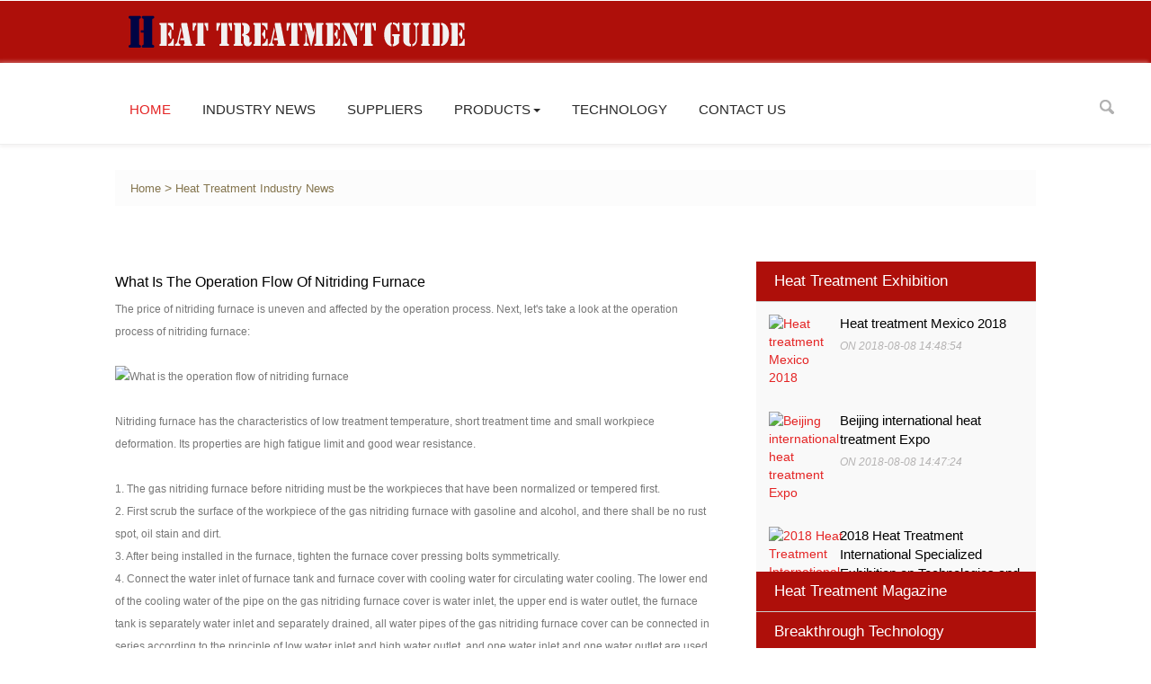

--- FILE ---
content_type: text/html
request_url: https://www.ht-guide.com/industry-news/What-is-the-operation-flow-of-nitriding-furnace.html
body_size: 5095
content:
<!DOCTYPE html>
<html>
<head>
<title>What is the operation flow of nitriding furnace</title>
<meta name="keywords" content="What is the operation flow of nitriding furnace" />
<meta name="description" content="The price of nitriding furnace is uneven and affected by the operation process. Next, let&amp;#39;s take a look at the operation process of nitriding furnace:Nitrid" />
<meta name="viewport" content="width=device-width, initial-scale=1">
<meta http-equiv="Content-Type" content="text/html; charset=utf-8" />
<link href="/css/bootstrap.css" rel='stylesheet' type='text/css' />
<script src="/js/jquery.min.js"></script>
<link href="/css/style.css" rel="stylesheet" type="text/css" media="all" />
<script type="application/x-javascript"> addEventListener("load", function() { setTimeout(hideURLbar, 0); }, false); function hideURLbar(){ window.scrollTo(0,1); } </script>
<script type="text/javascript" src="/js/bootstrap.js"></script>
<script src="/js/responsiveslides.min.js"></script>
<script>
		$(function () {
		  $("#slider").responsiveSlides({
			auto: true,
			nav: true,
			speed: 500,
			namespace: "callbacks",
			pager: true,
		  });
		});
	</script>
<script type="text/javascript" src="/js/move-top.js"></script>
<script type="text/javascript" src="/js/easing.js"></script>
<script type="text/javascript">
			jQuery(document).ready(function($) {
				$(".scroll").click(function(event){		
					event.preventDefault();
					$('html,body').animate({scrollTop:$(this.hash).offset().top},900);
				});
			});
</script>

<script data-ad-client="ca-pub-8119354795899028" async src="https://pagead2.googlesyndication.com/pagead/js/adsbygoogle.js"></script>


</head>
<body>
<!-- header-section-starts-here -->
<div class="header">
  <div class="header-top">
    <div class="wrap">
      <div class="top-menu"> <img src="/images/logo.png"/> </div>

      <br class="clear"/>
    </div>
  </div>
  <div class="header-bottom">
    <div class="navigation">
    
      <nav class="navbar navbar-default" role="navigation">
      
      <div class="wrap">
        <div class="navbar-header">
          <button type="button" class="navbar-toggle" data-toggle="collapse" data-target="#bs-example-navbar-collapse-1"> <span class="sr-only">Toggle navigation</span> <span class="icon-bar"></span> <span class="icon-bar"></span> <span class="icon-bar"></span> </button>
        </div>
        <!--/.navbar-header-->
        <div class="collapse navbar-collapse" id="bs-example-navbar-collapse-1">
          <ul class="nav navbar-nav">
            <li class="active"><a href="https://www.ht-guide.com/">Home</a></li>
       
            <li><a href="https://www.ht-guide.com/industry-news/">Industry News</a></li>
             <li><a href="https://www.ht-guide.com/country.html">SUPPLIERS</a></li>
   
            
           
          <li class="dropdown"> <a href="#" class="dropdown-toggle" data-toggle="dropdown">Products<b class="caret"></b></a>
              <ul class="dropdown-menu">
                <li><a href="https://www.ht-guide.com/ht-equipment/">Heat Treatment Equipment</a></li>
                <li class="divider"></li>
                <li><a href="https://www.ht-guide.com/auxiliary-equipment/">Heat Treatment Auxiliary Equipment</a></li>
                <li class="divider"></li>
                <li><a href="https://www.ht-guide.com/monitor/">Heat Treatment Monitor</a></li>
                <li class="divider"></li>
                <li><a href="https://www.ht-guide.com/water-equipment/">Heat Treatment Water Equipment</a></li>
                <li class="divider"></li>
                <li><a href="https://www.ht-guide.com/components/">Spare Parts And Components</a></li>
              </ul>
            </li>
            
            
            <li><a href="https://www.ht-guide.com/technology/">Technology</a></li>
            <li><a href="https://www.ht-guide.com/contact.html">CONTACT US</a></li>
            <br class="clear"/>
          </ul>
          <div class="search">
            <!-- start search-->
            <div class="search-box">
              <div id="sb-search" class="sb-search">
                <form>
                  <input class="sb-search-input" placeholder="Enter your search term..." type="search" name="search" id="search">
                  <input class="sb-search-submit" type="submit" value="">
                  <span class="sb-icon-search"> </span>
                </form>
              </div>
            </div>
          </div>
          <br class="clear"/>
        </div>
      </div>
      <!--/.navbar-collapse-->
      <!--/.navbar-->

    </nav> 
  </div>
</div>
</div>
<div class="main-body">
<div class="wrap">
<ol class="breadcrumb">
  <a href="/">Home</a>&nbsp;>&nbsp;<a href="/industry-news/">Heat Treatment Industry News</a></ol>



<div class="privacy-page">
<div class="col-md-8 content-left">
<div class="privacy">
<h2 class="head">What is the operation flow of nitriding furnace</h2>
<p>The price of nitriding furnace is uneven and affected by the operation process. Next, let&#39;s take a look at the operation process of nitriding furnace:</p><p><br/></p><p><img src="/d/file/industry-news/1578297227465596.jpg" title="What is the operation flow of nitriding furnace" alt="What is the operation flow of nitriding furnace"/></p><p><br/></p><p>Nitriding furnace has the characteristics of low treatment temperature, short treatment time and small workpiece deformation. Its properties are high fatigue limit and good wear resistance.</p><p><br/></p><p>1. The gas nitriding furnace before nitriding must be the workpieces that have been normalized or tempered first.</p><p>2. First scrub the surface of the workpiece of the gas nitriding furnace with gasoline and alcohol, and there shall be no rust spot, oil stain and dirt.</p><p>3. After being installed in the furnace, tighten the furnace cover pressing bolts symmetrically.</p><p>4. Connect the water inlet of furnace tank and furnace cover with cooling water for circulating water cooling. The lower end of the cooling water of the pipe on the gas nitriding furnace cover is water inlet, the upper end is water outlet, the furnace tank is separately water inlet and separately drained, all water pipes of the gas nitriding furnace cover can be connected in series according to the principle of low water inlet and high water outlet, and one water inlet and one water outlet are used for drainage.</p><p>5. Before heating up the gas nitriding furnace, nitrogen shall be sent for exhaust, and the flow shall be more than twice as large as that in use.</p><p><br/></p><p>After exhausting for 10 minutes, set the temperature control instrument to 150 ℃, turn the automatic heating switch to on, heat the exhaust side of the gas nitriding furnace to 150 ℃ and keep exhausting for 2 hours, then set the temperature control instrument to 530 ℃, reduce the ammonia flow rate, keep the positive pressure in the furnace, and there is a smaller pressure at the exhaust port flowing upward. When the furnace temperature rises to 530 ℃, nitriding at constant temperature and constant flow for 3-20 hours, and then increase the ammonia pressure, Let the exhaust gas maintain a moderate pressure, nitriding for 4-70h, then reduce the ammonia pressure, denitrification for 1-2h, cut off the power supply, and give a small amount of ammonia.</p><p><br/></p></div></div></div> 




  
			<div class="col-md-4 side-bar">
			<div class="first_half">
			
		
				  <div class="list_vertical">
          <section class="accordation_menu">
            <div>
              <input id="label-1" name="lida" type="radio" checked/>
              <label for="label-1" id="item1"><i class="ferme"> </i>Heat Treatment Exhibition<i class="icon-plus-sign i-right1"></i><i class="icon-minus-sign i-right2"></i></label>
              <div class="content" id="a1">
                <div class="scrollbar" id="style-2">
                  <div class="force-overflow">
                    <div class="popular-post-grids">
          
     
          <div class="popular-post-grid">
                        <div class="post-img"> <a href="/exhibition/Heat-treatment-Mexico-2018.html"><img src="/d/file/p/2018/08-08/339b9a1528092a998993671001304055.jpg" alt="Heat treatment Mexico 2018" /></a> </div>
                        <div class="post-text"> <a class="pp-title" href="/exhibition/Heat-treatment-Mexico-2018.html">Heat treatment Mexico 2018</a>
                          <p>On 2018-08-08 14:48:54 </p>
                        </div>
                        <br class="clear"/>
                      </div><div class="popular-post-grid">
                        <div class="post-img"> <a href="/exhibition/Beijing-international-heat-treatment-Expo.html"><img src="/d/file/p/2018/08-08/1ae871aeec3785d84eea862ffaea4f97.jpg" alt="Beijing international heat treatment Expo" /></a> </div>
                        <div class="post-text"> <a class="pp-title" href="/exhibition/Beijing-international-heat-treatment-Expo.html">Beijing international heat treatment Expo</a>
                          <p>On 2018-08-08 14:47:24 </p>
                        </div>
                        <br class="clear"/>
                      </div><div class="popular-post-grid">
                        <div class="post-img"> <a href="/exhibition/2018-Heat-Treatment-International-Specialized-Exhibition-on-Technologies-and-Equ.html"><img src="/d/file/p/2018/08-08/8355fc827c771e5396e7d5498ad0d594.jpg" alt="2018 Heat Treatment International Specialized Exhibition on Technologies and Equ" /></a> </div>
                        <div class="post-text"> <a class="pp-title" href="/exhibition/2018-Heat-Treatment-International-Specialized-Exhibition-on-Technologies-and-Equ.html">2018 Heat Treatment International Specialized Exhibition on Technologies and Equ</a>
                          <p>On 2018-08-08 11:45:46 </p>
                        </div>
                        <br class="clear"/>
                      </div>       
                    </div>
                  </div>
                </div>
              </div>
            </div>
            <div>
              <input id="label-2" name="lida" type="radio"/>
              <label for="label-2" id="item2"><i class="icon-leaf" id="i2"></i>Heat Treatment Magazine<i class="icon-plus-sign i-right1"></i><i class="icon-minus-sign i-right2"></i></label>
              <div class="content" id="a2">
                <div class="scrollbar" id="style-2">
                  <div class="force-overflow">
                    <div class="popular-post-grids">
  
             
       <div class="popular-post-grid">
                        <div class="post-img"> <a href="/magazine/heat-processing-magazine.html"><img src="/d/file/p/2018/08-09/c5251f415c31aa8d1137ae68124ac71c.jpg" alt="heat processing magazine" /></a> </div>
                        <div class="post-text"> <a class="pp-title" href="/magazine/heat-processing-magazine.html">heat processing magazine</a>
                          <p>On 2018-08-09 11:11:43 </p>
                        </div>
                        <br class="clear"/>
                      </div><div class="popular-post-grid">
                        <div class="post-img"> <a href="/magazine/Thermal-Processing-Magazine.html"><img src="/d/file/p/2018/08-08/d77956a5b316b2df05c795ff2f2f1961.jpg" alt="Thermal Processing Magazine" /></a> </div>
                        <div class="post-text"> <a class="pp-title" href="/magazine/Thermal-Processing-Magazine.html">Thermal Processing Magazine</a>
                          <p>On 2018-08-08 16:09:58 </p>
                        </div>
                        <br class="clear"/>
                      </div><div class="popular-post-grid">
                        <div class="post-img"> <a href="/magazine/ASM-Heat-Treating-Society.html"><img src="/d/file/p/2018/08-08/a0840f7560d7a6c7309064e7c6a6cb54.jpg" alt="ASM Heat Treating Society" /></a> </div>
                        <div class="post-text"> <a class="pp-title" href="/magazine/ASM-Heat-Treating-Society.html">ASM Heat Treating Society</a>
                          <p>On 2018-08-08 15:11:53 </p>
                        </div>
                        <br class="clear"/>
                      </div>     
                    </div>
                  </div>
                </div>
              </div>
            </div>
            <div>
              <input id="label-3" name="lida" type="radio"/>
              <label for="label-3" id="item3"><i class="icon-trophy" id="i3"></i>Breakthrough Technology<i class="icon-plus-sign i-right1"></i><i class="icon-minus-sign i-right2"></i></label>
              <div class="content" id="a3">
                <div class="scrollbar" id="style-2">
                  <div class="force-overflow">
                    <div class="response">
                      <div class="media response-info">
                 <div class="media-body response-text-right">
                        <h3><a href="/breakthrough-technology/Cemented-carbide-materials.html">Cemented carbide materials</a></h3>
                          <p>Cemented carbide is the most widely used tool material for high speed machining (HSM), which is produced by powder metallurgy process and consists of hard carbi</p>
                          <ul>
                            <li>2019-03-01 16:32:18</li>
                            <li><a href="/breakthrough-technology/Cemented-carbide-materials.html">more</a></li>
                          </ul>
                        </div>
                          <br class="clear"/>      <div class="media-body response-text-right">
                        <h3><a href="/breakthrough-technology/Vacuum-heat-treatment-products-abnormal-color-reasons.html">Vacuum heat treatment products abnormal color reas</a></h3>
                          <p>Vacuum furnace is the mainstream equipment in heat treatment industry at present. Its products are not only reliable in quality, but also environmentally friend</p>
                          <ul>
                            <li>2018-08-09 11:57:51</li>
                            <li><a href="/breakthrough-technology/Vacuum-heat-treatment-products-abnormal-color-reasons.html">more</a></li>
                          </ul>
                        </div>
                          <br class="clear"/>      <div class="media-body response-text-right">
                        <h3><a href="/breakthrough-technology/quench-oil-classificationhtml.html">quench oil classification </a></h3>
                          <p>1. Ordinary quench oil (quenching of oil temperature at 60 C)The ordinary quenching oil is mainly applicable to hardened iron alloy, such as small size bearing</p>
                          <ul>
                            <li>2018-08-09 11:17:31</li>
                            <li><a href="/breakthrough-technology/quench-oil-classificationhtml.html">more</a></li>
                          </ul>
                        </div>
                          <br class="clear"/>                      </div>
               


           
       
                    </div>
                  </div>
                </div>
              </div>
            </div>
          </section>
        </div>
                     
                     		        <div class="newsletter">
          <h1 class="side-title-head">Global Heat Treatment</h1>
          <p class="sign">Worldwide Exchange & Communication Platform for the Global Heat Treatment Community.</p>
<script>
  (function() {
    var cx = '000502624611595809319:50mubu5ca94';
    var gcse = document.createElement('script');
    gcse.type = 'text/javascript';
    gcse.async = true;
    gcse.src = 'https://cse.google.com/cse.js?cx=' + cx;
    var s = document.getElementsByTagName('script')[0];
    s.parentNode.insertBefore(gcse, s);
  })();
</script>
<gcse:search></gcse:search>


        </div>  
        <div class="side-bar-articles">
          <div class="side-bar-article">

<script async src="https://pagead2.googlesyndication.com/pagead/js/adsbygoogle.js"></script>
<!-- sidebar -->
<ins class="adsbygoogle"
     style="display:block"
     data-ad-client="ca-pub-8119354795899028"
     data-ad-slot="1484219902"
     data-ad-format="auto"
     data-full-width-responsive="true"></ins>
<script>
     (adsbygoogle = window.adsbygoogle || []).push({});
</script>


</div>


<div class="side-bar-article">
<script async src="https://pagead2.googlesyndication.com/pagead/js/adsbygoogle.js"></script>
<!-- sidebar -->
<ins class="adsbygoogle"
     style="display:block"
     data-ad-client="ca-pub-8119354795899028"
     data-ad-slot="1484219902"
     data-ad-format="auto"
     data-full-width-responsive="true"></ins>
<script>
     (adsbygoogle = window.adsbygoogle || []).push({});
</script>
</div>
    
</div>

			 </div>
				
				
			</div>
            
            

 
    <br class="clear"/>
  </div>
</div>



<div class="footer">
  <div class="footer-top">
    <div class="wrap">
      <div class="col-md-3 col-xs-6 col-sm-4 footer-grid">
        <h4 class="footer-head">Categories</h4>
        <ul class="cat">
       <li><a href="https://www.ht-guide.com/breakthrough-technology/">Breakthrough Technologies</a></li>
       <li><a href="https://www.ht-guide.com/exhibition/">Exhibition</a></li>
          
          <li><a href="https://www.ht-guide.com/magazine/">Magazine</a></li>
       <li><a href="https://www.ht-guide.com/ht-expert/">Expert</a></li>
    <li><a href="https://www.he-mu.com/">Other</a></li>
        </ul>
      </div>
      <div class="col-md-2 col-xs-6 col-sm-2 footer-grid">
        <h4 class="footer-head">Products</h4>
        <ul class="cat">
            <li><a href="https://www.ht-guide.com/ht-equipment/">Heat Treatment Equipment</a></li>
            
                <li><a href="https://www.ht-guide.com/auxiliary-equipment/">Heat Treatment Auxiliary Equipment</a></li>
            
                <li><a href="https://www.ht-guide.com/monitor/">Heat Treatment Monitor</a></li>
            
                <li><a href="https://www.ht-guide.com/water-equipment/">Heat Treatment Water Equipment</a></li>
           
                <li><a href="https://www.ht-guide.com/components/">Spare Parts And Components</a></li>
        </ul>
      </div>
      <div class="col-md-4 col-xs-6 col-sm-6 footer-grid">
        <h4 class="footer-head">Global Supplier</h4>
        <ul class="cat">
      <li><a href="https://www.ht-guide.com/country.html">Asia</a></li>
          <li><a href="https://www.ht-guide.com/country.html">Europe</a></li>
          <li><a href="https://www.ht-guide.com/country.html">North America</a></li>
          <li><a href="https://www.ht-guide.com/country.html">South America</a></li>
          <li><a href="https://www.ht-guide.com/country.html">Africa</a></li>
          <li><a href="https://www.ht-guide.com/country.html">Oceania</a></li>
          
        </ul>
      </div>
      <div class="col-md-3 col-xs-12 footer-grid">
        <h4 class="footer-head">Contact Us</h4>
       
        <address>
           <ul class="location">
          <li><span class="glyphicon glyphicon-envelope"></span></li>
          <li>Product Consult  : <a href="mailto:contact@vacfurnace.com">contact@vacfurnace.com</a></li>
          <br class="clear"/>
        </ul>



     
        </address>
      </div>
      <br class="clear"/>
    </div>
  </div>
  <div class="footer-bottom">
    <div class="wrap">
      <div class="copyrights col-md-6">
        <p> © 2018 Heat Treatment Guide. All Rights Reserved </p>
      </div>
      <div class="footer-social-icons col-md-6">
        <ul>
          <li><a class="facebook" href="https://www.facebook.com/sharer/sharer.php?u=https%3A%2F%2Fwww.ht-guide.com%2F&quote=Heat%20Treatment%20Guide"></a></li>
          <li><a class="twitter" href="https://twitter.com/intent/tweet?source=https%3A%2F%2Fwww.ht-guide.com%2F&text=Heat%20Treatment%20Guide:%20https%3A%2F%2Fwww.ht-guide.com%2F"></a></li>
          <li><a class="flickr" href="#"></a></li>
          <li><a class="googleplus" href="https://plus.google.com/share?url=https%3A%2F%2Fwww.ht-guide.com%2F" target="_blank" title="Share on Google+"></a></li>
          <li><a class="dribbble" href="#"></a></li>
        </ul>
      </div>
      <br class="clear"/>
    </div>
  </div>
</div>

<!-- footer-section-ends-here -->
<script type="text/javascript">
		$(document).ready(function() {
				/*
				var defaults = {
				wrapID: 'toTop', // fading element id
				wrapHoverID: 'toTopHover', // fading element hover id
				scrollSpeed: 1200,
				easingType: 'linear'
				};
				*/
		$().UItoTop({ easingType: 'easeOutQuart' });
});
</script>
<a href="#to-top" id="toTop" style="display: block;"> <span id="toTopHover" style="opacity: 1;"> </span></a>
<!---->



</body>
</html>


--- FILE ---
content_type: text/html; charset=utf-8
request_url: https://www.google.com/recaptcha/api2/aframe
body_size: 92
content:
<!DOCTYPE HTML><html><head><meta http-equiv="content-type" content="text/html; charset=UTF-8"></head><body><script nonce="8_ng6nXZDyDYNM1if2w2zQ">/** Anti-fraud and anti-abuse applications only. See google.com/recaptcha */ try{var clients={'sodar':'https://pagead2.googlesyndication.com/pagead/sodar?'};window.addEventListener("message",function(a){try{if(a.source===window.parent){var b=JSON.parse(a.data);var c=clients[b['id']];if(c){var d=document.createElement('img');d.src=c+b['params']+'&rc='+(localStorage.getItem("rc::a")?sessionStorage.getItem("rc::b"):"");window.document.body.appendChild(d);sessionStorage.setItem("rc::e",parseInt(sessionStorage.getItem("rc::e")||0)+1);localStorage.setItem("rc::h",'1764719942825');}}}catch(b){}});window.parent.postMessage("_grecaptcha_ready", "*");}catch(b){}</script></body></html>

--- FILE ---
content_type: text/css
request_url: https://www.ht-guide.com/css/style.css
body_size: 12351
content:
/*--
Author: 小贝壳网站模板
Author URL: http://www.smallseashell.com
License: Creative Commons Attribution 3.0 Unported
License URL: http://creativecommons.org/licenses/by/3.0/
--*/
.clear{clear:both;}

body {
	padding:0;
	font-family: "Droid Sans", sans-serif;
	background:#fff;
}
body a {
	transition:0.5s all;
	-webkit-transition:0.5s all;
	-moz-transition:0.5s all;
	-o-transition:0.5s all;
	-ms-transition:0.5s all;
	font-weight:400;
	font-family: "Droid Sans", sans-serif;
}
input[type="button"], input[type="submit"] {
	transition:0.5s all;
	-webkit-transition:0.5s all;
	-moz-transition:0.5s all;
	-o-transition:0.5s all;
	-ms-transition:0.5s all;
}
h1, h2, h3, h4, h5, h6 {
	margin:0;
	font-weight:400;
	font-family: "Droid Sans", sans-serif;
}
p {
	margin:0;
	font-family: "Droid Sans", sans-serif;
}
ul {
	margin:0;
	padding:0;
}
label {
	margin:0;
}
/*-----hamm----*/

.gsc-input-box{
padding: 7px 10px;
font-size: 0.9em;
color: #D2D2D2;
outline: none;
background: #fff;
    font-weight: 400;
    border: 1px solid #D2D2D2;
    margin: 5px 0;     margin-left: -18px;

}

.gsc-search-button-v2, .gsc-search-button-v2:hover, .gsc-search-button-v2:focus {
    padding-top: 11px;
    padding-bottom: 11px;
    text-align: center;
    margin-left: -17px;
    margin-right: -14px;
}
	
.gsc-search-button .gsc-search-button-v2
{
padding-top: 11px;
padding-bottom: 11px;
text-align: center;
    margin-left: -17px;     
	margin-right: -14px;}
	
	
.privacy img {
   /* float: left; */
    margin-right: 10px;
}
.logoshow{margin-top:20px; margin-bottom:50px;}

.country p {
	border-bottom: 1px solid #eee;
	margin-top: 1.2em;
	padding-bottom: 0.3em;
	font-size:1em;
	font-weight:600;
	color:#f83838;
	text-transform:uppercase;
}
.asia {
	border-top: 1px dashed #eee;
	margin-top:1px;
}
.asia a {
	font-size:0.7em;
	line-height: 2.2em;
	display: inline-block;
	color: #444;
	text-decoration:underline;
	;
}
.life-style {
	margin-top:20px;
	margin-bottom:20px;
}
.tags p span {
	font-size:0.7em;
	line-height: 2.2em;
	padding: 0px 10px;
	display: inline-block;
	color: #fff;
	background-color: #ae0f0a;
	text-transform: uppercase;
	border: 1px #ccc solid;
}
.tags ul li p span a {
	font-size:0.7em;
	line-height: 2.2em;
	display: inline-block;
	color: #e42424;
	float:right;
	background-color:#FFFFFF;
	border:none;
	text-decoration:underline;
	text-transform:lowercase;
}
.tags p span.more {
	font-size:0.7em;
	line-height: 2.2em;
	display: inline-block;
	color: #ae0f0a;
	float:right;
	background-color:#FFFFFF;
	border:none;
}
.tags ul li {
	font-size:14px;
	list-style:none;
	color: #000;
	border-bottom:1px #ccc dashed;
	margin-top:5px;
}
.tags ul li a {
	color: #444;
}
.tags ul li a:hover {
	color: #000;
	text-decoration:underline;
}
.tags ul li p {
	font-size:12px;
	margin-bottom:10px;
	color:#777;
	font-style: italic;
}

.global{background-image:url(../images/bk.png); background-repeat:no-repeat;}
.nation{width:15%; float:left; margin-right:1.5%;}
.nation ul li{list-style:none;}

.natione{width:100%; float:left; margin-right:1.5%;}
.natione ul li{list-style:none; float: left;
    margin-right: 30px;
    padding-bottom: 20px;}

.countryarea {
    font-family: robotomedium, Arial, Helvetica, sans-serif;
    font-size: 18px;
    color: #444;

    margin-bottom: 19px;
}



/*-----start-header----*/
.wrap {
	width:70%;
	margin:0 auto;
}
.header-top {
	background-color: #ae0f0a;
}
.top-menu {
	padding: 0 15px;
	float:left;
}
.num {
	float: right;
}
.num p {
	color: #dddddd;
	font-size: 0.8em;
	text-decoration: none;
	margin-top: 20px;
	font-weight: 400;
}
.top-menu ul li {
	display:inline-block;
	margin-right: 19px;
}
.top-menu ul li a {
	color: #dddddd;
	font-size: 0.93em;
	text-decoration:none;
	font-weight: 400;
	text-transform:capitalize;
}
.top-menu ul li a:hover {
	color:#fff;
}
.header-bottom {
	padding: 0.8em 0 1em 0;
	border-bottom: 1px solid #eee;
	box-shadow: -3px -3px 3px 0 rgba(255, 255, 255, 0.19), 3px 0 3px 0 rgba(255, 255, 255, 0.19), 0 3px 3px 0 rgba(216, 210, 210, 0.23);
	-webkit-box-shadow: -3px -3px 3px 0 rgba(255, 255, 255, 0.19), 3px 0 3px 0 rgba(255, 255, 255, 0.19), 0 3px 3px 0 rgba(216, 210, 210, 0.23);
	-o-box-shadow: -3px -3px 3px 0 rgba(255, 255, 255, 0.19), 3px 0 3px 0 rgba(255, 255, 255, 0.19), 0 3px 3px 0 rgba(216, 210, 210, 0.23);
	-moz-box-shadow: -3px -3px 3px 0 rgba(255, 255, 255, 0.19), 3px 0 3px 0 rgba(255, 255, 255, 0.19), 0 3px 3px 0 rgba(216, 210, 210, 0.23);
	-ms-box-shadow: -3px -3px 3px 0 rgba(255, 255, 255, 0.19), 3px 0 3px 0 rgba(255, 255, 255, 0.19), 0 3px 3px 0 rgba(216, 210, 210, 0.23);
}
.logo a {
}
.navigation {
	margin-top: 15px;
}
.navbar-nav {
	float: left;
	margin: 0;
}
.caret {
	margin-left: 3px;
}
.content.title h1 span.demo {
	display: inline-block;
	font-size: .5em;
	padding: 10px;
	background: #fff;
	color: #333;
	vertical-align: top;
}
.content.title .back-to-article {
	position: absolute;
	bottom: -20px;
	left: 20px;
}
.content.title .back-to-article a {
	padding: 10px 20px;
	background: #f60;
	color: #fff;
	text-decoration: none;
}
.content.title .back-to-article a:hover {
	background: #84754e;
}
.content.title .back-to-article a i {
	margin-left: 5px;
}
.content.white {
	background: #fff;
	padding: 1em 0;
}
.content.black {
	background: #000;
}
.content.black p {
	color: #999;
}
.content.black p a {
	color: #08c;
}
.navbar {
	position: relative;
	min-height: 50px;
	margin-bottom: 0!important;
	border: 1px solid transparent;
}
.navbar-default {
	background-color: #fff;
	border-color: #fff;
}
.navbar-brand {
	float: left;
	padding: 7px 0 0 0!important;
	font-size: 18px;
	line-height: 0px!important;
	height: 0px!important;
	text-transform: uppercase;
}
.navbar-default .navbar-nav>li>a {
	color: #282828;
	font-size: 1.07692em;
	line-height: 1.28571em;
	text-transform: uppercase;
}
.navbar-default .navbar-nav > .active > a, .navbar-default .navbar-nav > .active > a:hover, .navbar-default .navbar-nav > .active > a:focus {
	color: #e42424;
	background-color: #fff;
}
.navbar-nav > li {
	margin: 15px 35px 0 0;
}
.navbar-nav>li>a {
	padding: 0px;
}
.navbar-default .navbar-nav>li>a:hover, .navbar-default .navbar-nav>li>a.active {
	color:#e42424;
}
.navbar-default .navbar-nav>.open>a, .navbar-default .navbar-nav>.open>a:hover, .navbar-default .navbar-nav>.open>a:focus {
	background-color: #fff;
	color: #000;
}
.navbar-default .navbar-brand span {
	color:#ee5656!important;
}
.navbar-default .navbar-toggle:hover, .navbar-default .navbar-toggle:focus {
	background-color: #e42424;
}
.navbar-default .navbar-toggle .icon-bar {
	background-color:#e42424;
}
.navbar-toggle {
	position: relative;
	float: right;
	margin-right: 0;
	padding: 9px 10px;
	margin-top: 0px;
	margin-bottom: 8px;
	background-color: #F9F9F9!important;
	background-image: none;
	border: 1px solid transparent;
	border-radius: 4px;
	-ms-border-radius: 4px;
	-o-border-radius: 4px;
	-webkit-border-radius: 4px;
}
.navbar-default .navbar-toggle {
	border-color: #84754E;
}
.dropdown-menu .divider {
	height: 0;
	margin: 0;
	overflow:none;
	background: none;
}
.dropdown-menu .divider {
	border-bottom: 1px solid #E8E7EC;
	padding: 3px 0;
}
.main-content {
	padding: 3em 0;
}
.dropdown-menu {
	min-width: 200px;
	top: 175%;
}
.dropdown-menu.columns-2 {
	min-width: 400px;
}
.dropdown-menu.columns-3 {
	min-width: 600px;
}
.dropdown-menu li a {
	padding: 5px 15px;
	font-weight: 300;
}
.multi-column-dropdown {
	list-style: none;
}
.multi-column-dropdown li a {
	display: block;
	clear: both;
	line-height: 1.428571429;
	color: #333;
	white-space: normal;
}
.multi-column-dropdown li a:hover {
	text-decoration: none;
	color: #84754E;
	background: none;
}
@media (max-width:767px) {
 .dropdown-menu.multi-column {
 min-width: 240px !important;
 overflow-x: hidden;
}
}
@media (max-width:640px) {
 .navbar-nav {
 margin: 0;
 margin-left: 0em;
}
}
/*-- search-starts --*/
.sb-search {
	position: absolute;
	right:84px;
	width: 0%;
	min-width:30px;
	height:45px;
	float: right;
	overflow: hidden;
	-webkit-transition: width 0.3s;
	-moz-transition: width 0.3s;
	transition: width 0.3s;
	-webkit-backface-visibility: hidden;
}
.sb-search-input {
	position: absolute;
	top: 0;
	left: 0;
	border: none;
	outline: none;
	background:#F9F9F9;
	width: 96%;
	height:45px;
	margin: 0;
	z-index: 10;
	padding: 5px 15px;
	font-size: 15px;
	color: #B8B7B7;
}
.sb-search-input::-webkit-input-placeholder {
 color: #ffffff;
}
.sb-search-input:-moz-placeholder {
 color: #ffffff;
}
.sb-search-input::-moz-placeholder {
 color: #efb480;
}
.sb-search-input:-ms-input-placeholder {
 color: #ffffff;
}
.sb-icon-search, .sb-search-submit {
	width:30px;
	height:45px;
	display: block;
	position: absolute;
	right: 0;
	top: 0;
	padding: 0;
	margin: 0;
	line-height:71px;
	text-align: center;
	cursor: pointer;
}
.sb-search-submit {
	background: #e2dee0 url('../images/search.png') no-repeat 0 0;
	-ms-filter: "progid:DXImageTransform.Microsoft.Alpha(Opacity=0)"; /* IE 8 */
	filter: alpha(opacity=0); /* IE 5-7 */
	color: transparent;
	border: none;
	outline: none;
	z-index: -1;
	-webkit-appearance: none;
}
.sb-icon-search {
	background:#fff url('../images/search.png') no-repeat 0px 0px;
	z-index: 90;
}
/* Open state */
.sb-search.sb-search-open, .no-js .sb-search {
	width:25%;
}
.sb-search.sb-search-open .sb-icon-search, .no-js .sb-search .sb-icon-search {
	color: #fff;
	z-index: 11;
}
.sb-search.sb-search-open .sb-search-submit, .no-js .sb-search .sb-search-submit {
	z-index: 90;
}
/*-- search-ends --*/
.breaking_news {
	float: left;
	padding: 20px 40px;
	background-color: #F3F3F3;
	position:relative;
}
.breaking_news h2 {
	color: #000;
	font-size: 1.5em;
}
.breaking_news:after {
	content: '';
	position: absolute;
	right: -7%;
	top: 37%;
	border-left: 10px solid #F9F9F9;
	border-right: 10px solid #F9F9F9;
	border-bottom: 14px solid #F3F3F3;
	transform: rotate(90deg);
}
.marquee {
	width: 80%;
	margin-left:15%;
	color: #777;
	font-size: 1em;
	padding: 20px 0;
	color: #84754E;
	overflow: hidden;
}
.move-text {
	background-color: #F9F9F9;
	margin-bottom:1em;
}
.marquee1 {
	float: left;
	margin-right: 6em;
}
.marquee2 {
	float: right;
}
a.breaking {
	color: #84754E;
	font-size: 1em;
	font-family: 'Open Sans', sans-serif;
	font-weight: 400;
}
/*--- slider-css --*/
.slider {
	position: relative;
}
.rslides {
	position: relative;
	list-style: none;
	overflow: hidden;
	width: 100%;
	padding: 0;
	margin: 0;
}
.rslides li {
	-webkit-backface-visibility: hidden;
	position: absolute;
	display: none;
	width: 100%;
	left: 0;
	top: 0;
}
.rslides li:first-child {
	position: relative;
	display: block;
	float: left;
}
.rslides img {
	display: block;
	height: auto;
	float: left;
	width: 100%;
	border: 0;
}
.caption {
	width: 65%;
	position: absolute;
	bottom: 0%;
	left: 0%;
	background-color: rgba(0, 0, 0, 0.58);
	padding: 6px 10px 15px 10px;
}
.caption h3 {
	color: #FFF;
	font-weight: 700;
	font-size: 1.8em;
	text-transform: uppercase;
}
.caption p {
	color: #FFF;
	line-height: 1.5em;
	font-size: 0.875em;
	text-align: center;
	margin:1em 0 1.5em 0;
}
a.morebtn {
	background:#3D3D3D;
	padding:0.8em 0;
	display:block;
	font-size:0.875em;
	text-transform:uppercase;
	color:#FFF;
	width:20%;
	margin:0 auto;
	transition:0.5s all ease;
	-webkit-transition:0.5s all ease;
	-moz-transition:0.5s all ease;
	-o-transition:0.5s all ease;
	-ms-transition:0.5s all ease;
}
a.morebtn:hover {
	background:#585686;
}
.callbacks_tabs a:after {
	content: "\f111";
	font-size: 0;
	font-family: FontAwesome;
	visibility: visible;
	display: block;
	height: 12px;
	width: 12px;
	display: inline-block;
	border: 2px solid #747474;
}
.callbacks_here a:after {
	border: 2px solid #FFF;
}
.callbacks_tabs a {
	visibility:hidden;
}
.callbacks_tabs li {
	display:inline-block;
}
ul.callbacks_tabs.callbacks1_tabs {
	position: absolute;
	bottom: 14px;
	z-index: 999;
	left: 13px;
	display:none;
}
.callbacks_nav {
	position: absolute;
	-webkit-tap-highlight-color: rgba(0, 0, 0, 0);
	top: 50%;
	left: 0;
	opacity: 0.7;
	z-index: 3;
	text-indent: -9999px;
	overflow: hidden;
	text-decoration: none;
	height: 61px;
	width: 38px;
	background: transparent url("../images/themes.gif") no-repeat left top;
	margin-top: -45px;
}
.callbacks_nav.next {
	left: auto;
	background-position: right top;
	right: 0;
}
.caption a {
	color: #fff;
	font-size: 1.4em;
	text-decoration: none;
}
.caption a:hover {
	color: #84754e;
}
/*-- responsive-mediaquries --*/
@media(max-width:1080px) {
 .caption {
 width: 75%;
}
}
@media(max-width:1024px) {
 .caption {
 width: 75%;
}
}
@media(max-width:768px) {
 .caption {
 width: 70%;
}
}
@media(max-width:640px) {
 .caption {
 width: 80%;
}
}
@media(max-width:480px) {
 .caption {
 width: 85%;
}
 .callbacks_nav {
 top: 60%;
}
 .callbacks_tabs a:after {
 height:4px;
 width: 4px;
}
 ul.callbacks_tabs.callbacks1_tabs {
 bottom: 10px;
 left: 4px;
}
}
@media(max-width:320px) {
 .caption {
 width: 98%;
}
 .callbacks_nav {
 top: 63%;
}
 a.morebtn {
 width: 50%;
 font-size: 0.8em;
 padding:0.6em 0.5em;
}
 .callbacks_tabs a:after {
 height:4px;
 width: 4px;
}
 ul.callbacks_tabs.callbacks1_tabs {
 bottom: 10px;
 left: 4px;
}
}
.main-body {
	padding: 0px 0 7em 0;
}
h3.title-head {
	font-size: 1.5em;
	color: #ae0f0a;
	padding: 5px 10px 7px;
	text-transform: uppercase;
}
.articles header {
	border-bottom: 1px solid #ccc;
}
.articles {
}
.article {
	border-bottom: 1px solid #eee;
	margin-top: 1.8em;

}
a.titleone{     font-size: 0.8em! important;
    color: #e42424! important;
   
    float: none! important;}
.article:last-child {
	border: none;
}
.learn {
	float:right;
	font-size: 0.7em;
	display: inline-block;
	color: #e42424;
	text-decoration: underline;
	text-transform: lowercase; font-style:italic;
     
}

.factory {
	border-bottom: 1px solid #ccc;
	padding-bottom:20px;
	
}
.factory h3 {
	font-size: 1.2em;
	font-weight: 600;
	color: #444;
	margin-top:30px;
	margin-bottom:20px;
}
.factory-left {
	width: 47%;
	float: left;
}
.factory-left img {
	border: 1px solid #f5f5f5;
	padding: 2px;
	width: 30%;}
	
.newlist{    border: 1px solid #efeded;
    margin-bottom: 20px;
    position: relative;
    padding: 5px 10px;
    word-wrap: break-word;
    font-size: 13px;
    color: #888;
    line-height: 24px;}
	
	
.datepost {
    border-bottom: 1px dashed #ddd;
    padding-bottom: 10px;
}

.newlist h3 {
    font-size: 1.2em;
    font-weight: 600;
    color: #444;
    margin-top: 15px;
    margin-bottom: 10px;
}
.newlist p{margin-top:10px;}
.plist img{ float:left; margin-top:10px; margin-right:20px; width:25%; }

.plist h3{ margin-top:5px; padding-top:10px;  }


.factory-right {
	float: right;
	width: 53%;
}
.factory-right p span {
	display: block;
	margin-right:5px;
	float: left;
	color: #444;
}
.factory-right p {
	color: #777;
	font-size: 0.95em;
	line-height:20px;
}

.factory-right p a { text-decoration:underline;     color: #777;
}

.factory-right p a:hover { text-decoration:underline; color:#444;
}

.article-left {
	width: 17%;
	float: left;
	margin-right:2%;
}
.article-right {
	float: right;
	    width: 81%;
    margin-top: 10px;
}
.article-left img {
    width: 80%;
	transition:0.5s all;
	-webkit-transition:0.5s all;
	-moz-transition:0.5s all;
	-o-transition:0.5s all;
	-ms-transition:0.5s all;
}
.article-left img:hover {
	opacity:1;
	transition:0.5s all;
	-webkit-transition:0.5s all;
	-moz-transition:0.5s all;
	-o-transition:0.5s all;
	-ms-transition:0.5s all;
}
a.title {
	font-size: 1.3em;
	font-weight: bold;
	color: #444;
}
a.title:hover {
	color:#000;
}
.article-title p {
	color: #B5B3B3;
	font-size: 0.875em;
	font-style: italic;
	margin: 0.5em 0;
	text-transform: uppercase;
}
span.glyphicon.glyphicon-comment, span.glyphicon.glyphicon-eye-open, span.glyphicon.glyphicon-thumbs-up, .glyphicon.glyphicon-time {
	font-size: 10px;
	margin: 0 4px 0 20px;
}
a.span_link {
	color: #C5C5C5;
}
a.span_link:hover {
	color: #84754e;
}
.article-text p {
	color: #777;
	line-height: 1.38462em;
	margin: 0.3em 0 0 0;
	font-size: 0.8em;
	
}
.article-text a {
	font-size:1em;
	color:#000;
}
.article-text a {
	float: right;
}
.article-text a:hover {
	color:#000;
}
.article-left iframe {
	min-height:200px;
}
.life-style header {
	border-bottom: 1px solid #84754e;
	padding-bottom: 4px;
}
.life-style-left-grid {
	float:left;
	width:48%;
	margin-right:4%;
}
.life-style-left-grid img, .life-style-right-grid img {
	width:100%;
	margin-bottom: 1em;
}
.life-style-right-grid {
	float:left;
	width:48%;
}
.life-style-grids {
	margin-top: 2em;
}
/*-- technology-page --*/
.tech-main {
	margin:1.5em 0;
}
.tech img {
	width: 100%;
}
.tech {
	width:32%;
	float:left;
}

.techh img {
	    width: 201px;
    height: 150px;
}
.techh {
	width:31%;
	float:left; margin-right:2.33333%; margin-top:20px; height:250px;
}

.technology {
	margin-bottom: 4em;
}
.tech-middle {
	margin:0 2%;
}
.world-news-grid {
	width:31.5%;
	float:left;
	margin-right:2.75%;
	margin-top: 3%;
}
.world-news-grid img {
	width:100%;
	margin-bottom: 0.5em;
}
.world-news-grid:nth-child(3) {
 margin-right:0;
}
.world-news-grid p {
	color: #777;
	line-height: 2em;
	margin: 0.5em 0 0.8em 0;
	font-size: 0.95em;
}
.latest-articles {
	margin-top: 2em;
}
.latest-articles header {
	border-bottom: 1px solid #84754e;
	padding-bottom: 4px;
}
/*-- //technology-page --*/
/*-- side-bar --*/
p.sign {
	color: #202021;
	font-size: 0.875em;
	font-weight: normal;
	line-height: 1.5em;
	margin: 0 0 8px 0;
}
h1.side-title-head {
	font-size: 1.7em;
	margin-bottom: 0.5em;
	color: #444;
}
h3.side-title-head {
	font-size: 1.7em;
	margin-bottom: 0.5em;
	color: #ae0f0a;
	border-bottom: 2px solid #F5F5F5;
	padding-bottom: 5px;
}

h4.side-title-head {
	font-size: 1.2em;
	margin-bottom: 0.5em;
	color: #ae0f0a;
	border-bottom: 1px solid #F5F5F5;
	padding-bottom: 5px;
}

.half-left{float:left; width:50%; margin-bottom:30px; border-bottom: 2px solid #F5F5F5;}
.half-right{float:right; width:50%;margin-bottom:30px; border-bottom: 2px solid #F5F5F5; }

.newsletter input[type="text"] {
	width: 72%;
	padding: 7px 10px;
	border: none;
	font-size: 0.9em;
	font-weight: 600;
	color: #D2D2D2;
	outline: none;
	background: #fff;
	font-weight: 400;
	border: 1px solid #D2D2D2;
	margin: 5px 0;
}
.newsletter input[type="submit"] {
	color: #fff;
	font-size: 0.9em;
	width: 27%;
	border: none;
	padding: 8px 0;
	outline: none;
	background: #1f1f1f;
	text-transform: uppercase;
	text-align: center;
	margin-left: -5px;
}
.newsletter input[type="submit"]:hover {
	background-color:#84754e;
}
.newsletter {
	padding: 15px;
	border: 1px solid #F5F5F5;
	background-color: #FDFDFD;
	margin-top: 40px;
	margin-bottom: 20px;
}
.accordation_menu label {
	line-height:43px;
	font-weight:400;
}
.accordation_menu label {
	display: block;
	position: relative;
	padding:0px 20px;
	height:45px;
	cursor: pointer;
	z-index: 20;
 transition: background-color .7s;
 -webkit-transition: background-color .7s;
 -moz-transition: background-color .7s;
 -o-transition: background-color .7s;
 -ms-transition: background-color .7s;
	margin-bottom: 1px;
	border-bottom: 1px solid #ccc;
}
.accordation_menu input {
	display: none;
}
/*** Right Icon ***/
.accordation_menu label i.i-right1, .accordation_menu label i.i-right2 {
	float:right;
	margin-right:15px;
	padding:6px 0 0 0;
 transition:all .7s;
 -webkit-transition:all .7s;
 -moz-transition:all .7s;
 -o-transition:all .7s;
 -ms-transition:all .7s;
}
.accordation_menu label i.i-right2 {
	display:none;
}
.accordation_menu input:checked + label i.i-right1 {
	display:none;
}
.accordation_menu input:checked + label i.i-right2 {
	display:block;
}
/*** .content Class *********************/
.content {
	position: relative;
	height: 0px;
	margin-top: -1px;
	overflow:hidden;
	z-index: 10;
	-webkit-transition: height 0.3s ease-in-out, box-shadow 0.6s linear;
	-moz-transition: height 0.3s ease-in-out, box-shadow 0.6s linear;
	-o-transition: height 0.3s ease-in-out, box-shadow 0.6s linear;
	-ms-transition: height 0.3s ease-in-out, box-shadow 0.6s linear;
	transition: height 0.3s ease-in-out, box-shadow 0.6s linear;
}
.content h4 {
	padding:8px 0 7px 15px;
}
.content h6 {
	padding:8px 15px 10px 15px;
	margin:10px;
	border-top:1px solid #999999;
}
.content h6 i {
	padding:0 5px;
	font-size:10px;
}
.accordation_menu input:checked ~ div.content {
 height:300px;
 background:#f9f9f9;
}
/*** For Change Animation Effects ****/
.accordation_menu input:checked ~ .content p {
 -webkit-animation: zoomIn .7s 1;
 animation: zoomIn .7s 1;
}
.accordation_menu input:checked ~ .content h6 {
 -webkit-animation: fadeIn 2s 1;
 animation: fadeIn 2s 1;
}
.accordation_menu a, .accordation_menu p {
}
.accordation_menu h4 {
	color: #01C675;
	padding: 15px 0 15px 15px;
	font-size: 1.2em;
	font-weight: 600;            /*Main Color*/
}
.accordation_menu label {
	background: #ae0f0a;
	color:#fff;
	font-size:17px;
}
.accordation_menu label:hover {
	background:#fff;           /*Main Color*/
	color:#555;
}
.accordation_menu input:checked + label, .accordation_menu input:checked + label:hover {
	background: #ae0f0a;
	color: #fff;
	font-size:17px;
	font-family: 'Varela Round', sans-serif;
}
.list_vertical {
	margin-top: 20px;
}
.side-bar-article img {
	width: 100%;
	    border: 2px solid #F5F5F5;
}
.side-bar-article {
	position:relative;
	margin-top:0.2em;
}
.side-bar-article-title {
	position:absolute;
	bottom:0;
	left:0;
	background-color:rgba(0, 0, 0, 0.58);
	padding:0.5em 0.5em;
}
.side-bar-article-title a {
	color: #fff;
	font-size: 1.4em;
	text-decoration: none;
}
.side-bar-article-title a:hover {
	color: #84754e;
}
.tags {
	margin:3em 0;
}
.tags P {
	margin-bottom:20px;
}
.tags header {
	border-bottom: 1px solid #84754e;
	padding-bottom: 4px;
	margin-bottom: 1em;
}
.tags a:hover {
	color:#84754E;
}
a.tag1 {
	font-size: 1.8em;
	margin: 0px 10px 0 0;
}
a.tag2 {
	font-size: 1.3em;
	margin: 0px 10px 0 0;
}
a.tag3 {
	font-size: 1.5em;
	margin: 0px 10px 0 0;
}
a.tag4 {
	font-size: 1.8em;
	margin: 0px 10px 0 0;
}
a.tag5 {
	font-size: 1.9em;
	margin: 0px 10px 0 0;
}
a.tag6 {
	font-size: 1.4em;
	margin: 0px 10px 0 0;
}
a.tag7 {
	font-size: 1.1em;
	margin: 0px 10px 0 0;
}
a.tag8 {
	font-size: 1.6em;
	margin: 0px 10px 0 0;
}
a.tag9 {
	font-size: 1em;
	margin: 0px 10px 0 0;
}
a.tag10 {
	font-size: 0.9em;
	margin: 0px 10px 0 0;
	color:#777;
}
a.tag11 {
	font-size: 1.2em;
	margin: 0px 10px 0 0;
}
a.tag12 {
	font-size: 1.8em;
	margin: 0px 10px 0 0;
}
a.tag13 {
	font-size: 1.5em;
	margin: 0px 10px 0 0;
}
a.tag14 {
	font-size: 1.2em;
	margin: 0px 10px 0 0;
}
a.tag15 {
	font-size: 1.1em;
	margin: 0px 10px 0 0;
}
a.tag16 {
	font-size: 1.5em;
	margin: 0px 10px 0 0;
}
a.tag17 {
	font-size: 1.5em;
	margin: 0px 10px 0 0;
}
a.tag18 {
	font-size: 1.8em;
	margin: 0px 10px 0 0;
}
a.tag19 {
	font-size: 1em;
	margin: 0px 10px 0 0;
}
a.tag20 {
	font-size: 1.2em;
	margin: 0px 10px 0 0;
}
.tags a {
	text-decoration:none;
	color: #777;
	font-size:14px;
}
.tags p {
	font-size: 1.3em;
}
h3.title-popular {
	font-size: 1.5em;
	color: #ae0f0a;
	padding: 5px 10px 7px;
	text-transform: uppercase;
}
.popular-news header {
	border-bottom: 1px solid #84754e;
	padding-bottom: 4px;
	margin-bottom: 1em;
}
.popular-grid {
	margin-top: 2em;
	margin-bottom: 4em;
}
.popular-grid iframe {
	height:250px;
}
.popular-grid img {
	    width: 380px;
    margin-bottom: 0.8em;
    height: 256px;
	
}
.c-image {
	float:left;
	width:48%;
	margin-right:3%;
}
.c-image img {
	width:100%;
}
.c-text {
	float:left;
	width:49%;
}
.sc-image {
	float:left;
	width:30%;
	margin-right:3%;
}
.sc-image img {
	width:100%;
}
.sc-text {
	float:left;
	width:67%;
}
.s-grid-left {
	float:left;
	width:49%;
	margin-right:2%;
}
.s-grid-right {
	float:right;
	width:49%;
}
.s-grid-small {
	margin-top:1.5em;
}
a.power {
	display: block;
	font-size: 1.4em;
	color: #000;
	margin-top: 1em;
}
.sc-text p {
	color: #B5B3B3;
	font-size: 0.875em;
	font-style: italic;
	margin: 0.5em 0;
	text-transform: uppercase;
}
a.power:hover {
	color: #84754e;
}
.c-text h6 {
	color:#000;
	font-size:0.95em;
	font-weight:300;
	text-transform:uppercase;
}
.c-text p {
	color: #B5B3B3;
	font-size: 0.875em;
	font-style: italic;
	margin: 0.5em 0;
}
.sc-text h6 {
	    color: #e42424;
    font-size: 0.8em;
	font-weight:300;
	text-transform:uppercase;
}
a.reu {
	font-size: 1em;
	color: #84754e;
	float: right;
	text-decoration: underline;
}
a.reu:hover {
	color: #000;
}
.sports-top {
	margin-bottom:2em;
}
.cricket {
	margin-top: 3em;
}
.popular-grid p {
	color: #B5B3B3;
	font-size: 0.875em;
	font-style: italic;
	margin: 0.5em 0;
	text-transform: uppercase;
}
.cricket header {
	border-bottom: 1px solid #84754e;
	padding-bottom: 4px;
	margin-bottom:2em;
}
.popular-post-grid {
	padding:1em;
}
.post-img {
	float:left;
	width:25%;
	margin-right:3%;
}
.post-img img {
	width:100%;
}
.post-text {
	float:left;
	width:72%;
}
.post-text p {
	color: #B5B3B3;
	font-size: 0.875em;
	font-style: italic;
	margin: 0.5em 0;
	text-transform: uppercase;
}
a.pp-title {
	font-size: 1.05em;
	color: #000;
}
a.pp-title:hover {
	color: #84754e;
}
.response-text-right p {
	font-size: 0.95em;
	margin: 0 0 1em;
	line-height: 2em;
	color: #AFAFAF;
}
.media-left.response-text-left a {
	color: #000;
	font-size: 1em;
	display: block;
	margin-top: 6px;
}
.media-body.response-text-right ul li {
	color: #84754e;
	font-size: 0.8em;
	display:inline-block;
}
.media-body.response-text-right ul li a {
	color: #CECECE;
	font-size: 1em;
	display: block;
	margin-top: 6px;
	margin-left:2em;
}
.media-body.response-text-right ul li a:hover {
	color:#a71930;
}
.media-body.response-text-right h3 a {font-size: 16px;;}
.response {
	padding: 1em;
}
.scrollbar {
	float: left;
	height:300px;
	width:100%;
	overflow-y: scroll;
}
.force-overflow {
	min-height: 330px;
}
#style-2::-webkit-scrollbar-track {
 -webkit-box-shadow: inset 0 0 6px rgba(0, 0, 0, 0.3);
 background-color:#fff;
}
 #style-2::-webkit-scrollbar {
 width:5px;
 background-color: #84754e;
}
 #style-2::-webkit-scrollbar-thumb {
 -webkit-box-shadow: inset 0 0 6px rgba(0, 0, 0, .3);
 background-color: #84754e;
}
/*-- Short Codes --*/
a#home-tab, a#profile-tab, a#myTabDrop1 {
	padding: 12px! important;
}
.show-grid [class^=col-] {
 background: #fff;
 text-align: center;
 margin-bottom: 10px;
 line-height: 2em;
 border: 10px solid #f0f0f0;
}
.show-grid [class*="col-"]:hover {
 background: #e0e0e0;
}
.grid_3 {
	margin-bottom:2em;
}
.xs h3, h3.m_1 {
	color:#000;
	font-size:1.7em;
	font-weight:300;
	margin-bottom: 1em;
}
.grid_3 p {
	color: #999;
	font-size: 0.85em;
	margin-bottom: 1em;
	font-weight: 300;
}
.grid_4 {
	background:none;
	margin-top:50px;
}
.label {
	font-weight: 300 !important;
	border-radius:4px;
	-webkit-border-radius: 4px;
	-o-border-radius: 4px;
	-moz-border-radius: 4px;
	-ms-border-radius: 4px;
}
.grid_5 {
	background:none;
	padding:2em 0;
}
.grid_5 h3, .grid_5 h2, .grid_5 h1, .grid_5 h4, .grid_5 h5, h3.hdg, h3.bars {
	color: #000;
	font-size: 2em !important;
	margin: 0 0 1em;
}
.table > thead > tr > th, .table > tbody > tr > th, .table > tfoot > tr > th, .table > thead > tr > td, .table > tbody > tr > td, .table > tfoot > tr > td {
	border-top: none !important;
}
.tab-content > .active {
	display: block;
	visibility: visible;
}
.pagination > .active > a, .pagination > .active > span, .pagination > .active > a:hover, .pagination > .active > span:hover, .pagination > .active > a:focus, .pagination > .active > span:focus {
	z-index: 0;
}
.pagination a{
    border: 1px solid #ddd;
    padding: 6px 11px;
    color: #666;
    margin-left: 5px;

}

.pagination b{
    font-weight: bold;
    color: #84754E;
}
.badge-primary {
	background-color: #03a9f4;
}
.badge-success {
	background-color: #8bc34a;
}
.badge-warning {
	background-color: #ffc107;
}
.badge-danger {
	background-color: #e51c23;
}
.grid_3 p {
	line-height: 2em;
	color: #888;
	font-size: 0.9em;
	margin-bottom: 1em;
	font-weight: 300;
}
.bs-docs-example {
	margin: 1em 0;
}
section#tables p {
	margin-top: 1em;
}
.tab-container .tab-content {
	border-radius: 0 2px 2px 2px;
	-webkit-border-radius:  0 2px 2px 2px;
	-o-border-radius:  0 2px 2px 2px;
	-moz-border-radius:  0 2px 2px 2px;
	-ms-border-radius:  0 2px 2px 2px;
	border: 1px solid #e0e0e0;
	padding: 16px;
	background-color: #ffffff;
}
.table td, .table>tbody>tr>td, .table>tbody>tr>th, .table>tfoot>tr>td, .table>tfoot>tr>th, .table>thead>tr>td, .table>thead>tr>th {
	padding: 15px!important;
}
.tab-content > .active {
	display: block;
	visibility: visible;
}
.label {
	font-weight: 300 !important;
}
.label {
	padding: 4px 6px;
	border: none;
	text-shadow: none;
}
.nav-tabs {
	margin-bottom: 1em;
}
.alert {
	font-size: 0.85em;
}
h1.t-button, h2.t-button, h3.t-button, h4.t-button, h5.t-button {
	line-height:1.8em;
	margin-top:0.5em;
	margin-bottom: 0.5em;
}
li.list-group-item1 {
	line-height: 2.5em;
}
.input-group {
	margin-bottom: 20px;
}
.in-gp-tl {
	padding:0;
}
.in-gp-tb {
	padding-right:0;
}
.list-group {
	margin-bottom: 48px;
}
ol {
	margin-bottom: 44px;
}
h2.typoh2 {
	margin: 0 0 10px;
}
h2.heading {
	color: #2C333D;
	font-size: 2.5em;
	text-transform: uppercase;
}
.typrography {
	padding: 5em 0;
}
.grid_3 h3 {
	padding-bottom: .5em;
	font-size: 3em;
	color: #84754E;
}
.grid_4 h3 {
	color: #666161;
	padding-bottom:0;
	font-size: 2em;
	letter-spacing: 0;
}
.grid_4 h3 {
	padding: 12px 0;
}
.grid_5 h1, h2, h3, h4, h5, h6 {
	padding: 12px 0;
	padding: 0;
}
h3.first {
	padding-bottom: .5em;
	font-size: 1.8em;
	color: #ae0f0a;
}

.grid_3 p.guide{border-bottom:1px #ccc solid;}


.grid_3 p.city{border-bottom:1px #ccc solid;
    font-family: robotomedium, Arial, Helvetica, sans-serif;
    font-size: 18px;
    color: #444;
    margin-bottom: 19px;}
	
	.grid_3 p.city span{ color:#e42424;
	
	}
	
.manu{    width: 23%;
    float: left;
    margin-right: 2%;
    margin-top: 7px;
    height: 300px;}
	
.manu h3 a{	
	    display: block;
    font-size: 14px;;
    color: #000;
    margin-top: 0.5em;}
.manu p{	
	    line-height: 2em;
    color: #888;
    font-size: 0.9em;
    margin-bottom: 1em;
    font-weight: 300;}

.input-group {
	margin-bottom: 20px;
}
h3.bars {
	padding-bottom: .5em;
	font-size: 3em;
	color: #84754E;
}
.page-header h1 {
	padding-bottom: .5em;
	font-size: 3em;
	color: #84754E;
}
section#tables h2 {
	padding-bottom: .5em;
	font-size: 2.8em;
	color: #84754E;
}
div#myTabContent {
	margin-top: 0.5em;
}
/*-- //Short Codes --*/
.breadcrumb {
	padding: 10px 17px;
	list-style: none;
	background-color: #FCFCFC;
	border-radius: 0;
	margin-bottom: 3em;
	margin-top: 2em;
	color:#84754E;
}

.breadcrumb a {
	color: #84754E;
	font-size: 0.9em;
}
.breadcrumb a.hover {
	color: #C7C7C7;
}
.breadcrumb > li a {
	color: #84754E;
	font-size: 0.9em;
}
.breadcrumb > .active {
	color: #C7C7C7;
}
.categories {
	padding: 15px;
	border: 1px solid #F5F5F5;
	background-color: #FDFDFD;
	margin-bottom: 2em;
}
.categories header {
	margin-bottom: 1em;
}
.categories ul li {
	list-style-type:none;
	margin:0 0 10px 0;
}
.categories ul li a {
	color:#000;
	font-size:1em;
	text-decoration:none;
}
.categories ul li a:hover {
	color:#84754E;
}
.last-article {
	background: #fff;
	padding: 0 0 2em 0em;
	    font-size: 13px;
		line-height:25px;
}

.last-article h2{
    font-size: 16px;
    margin-bottom: 20px;
    margin-top: 20px;
    font-weight: 400;
    font-family: "Droid Sans", sans-serif;
    text-transform: capitalize;}
	
.last-article h4{
    font-size: 16px;
    margin-bottom: 20px;
    margin-top: 20px;
    font-weight: 400;
    font-family: "Droid Sans", sans-serif;
    text-transform: capitalize;}

.last-article br{}

.last-article img{    
width: 70%!important;
height: 70%!important;
margin-bottom:30px;}

.last-article p {
    color: #777;
    font-size: 1em;
    font-weight: 400;
}
p.artext {
	color: #9F9F9F;
	font-size: 1.1em;
	line-height: 2em;
	font-weight: 400;
	margin-top: 1.5em;
}
.client-message {
	color: #D2D2D2;
	font-size: 1em;
	line-height: 1.8em;
	font-weight: 400;
}
.last-article h3 {
	color: #333333;
	font-size: 1.6em;
	font-weight:700;
	margin:1.5em 0;
}
ul.categories {
	margin:2em 0;
}
ul.categories li {
	display:inline-block;
	margin:0 1em 0 0;
}
ul.categories li a {
	color: #74797e;
	background: #F3F3F3;
	text-decoration: none;
	padding: 4px 10px 6px;
	font-size: 1.1em;
	font-weight: 500;
}
ul.categories li a:hover {
	background-color:#D8D8D8;
	color:#000;
}
.share_grid ul li a i {
	width: 35px;
	height: 35px;
	background: url('../images/img-sprite.png') no-repeat 0px 0px;
	display: inline-block;
	float:left;
}
.share_grid ul li {
	list-style-type: none;
	padding-top: 1em;
	border-bottom: 1px solid #eee;
	padding-bottom: 1em;
	margin-left:10px;
}
.share_grid h3 {
	font-size: 1.5em;
	padding-bottom: 0.5em;
	padding-top: 0.5em;
	width: 100%;
	border-bottom: 1px solid #eee;
}
.share_grid ul li a {
	display:block;
	font-family: 'Open Sans', sans-serif;
	font-weight: 400;
}
.share_grid ul li a:hover {
	opacity:0.7;
}
.share_grid ul li span {
	display: block;
	font-size: 1em;
	color: #84754E;
}
.views {
	float: left;
	width: 74%;
	margin-left: 10px;
}
.share_grid ul li label {
	font-size: 0.9em;
	color: #000000;
	font-weight: 400;
}
.share_grid ul li a i.facebook {
	background-position: -150px 0px;
}
.share_grid ul li a i.twitter {
	background-position: -186px 0px;
}
.share_grid ul li a i.linkedin {
	background-position: -221px 0px;
}
.share_grid ul li a i.pinterest {
	background-position: -258px 0px;
}
.share_grid ul li a i.email {
	background-position: -295px 0px;
}
.client {
	float:left;
	width:8%;
	margin-right:7%;
}
.client img {
	width:100%;
	border-radius:50%;
	-web-kit-border-radius:50%;
	-o-border-radius:50%;
	-ms-border-radius:50%;
}
.client-message {
	float:left;
	width:70%;
}
.blog-posts h3 {

	font-size: 1.5em;
    margin-bottom: 30px;
    font-weight: 400;
    font-family: "Droid Sans", sans-serif;
    text-transform: capitalize;
	
}
.blog-posts h1 {
	line-height: 1.5em;
	font-size: 2.5em;
	font-weight: 400;
}

.blog-posts h1 {
	line-height: 1.5em;
	font-size: 2.5em;
	font-weight: 400;
}
.content-left {
	padding-left: 0;
	margin-top: 20px;
}
.side-bar {
	padding-right: 0;
	padding-left:30px;
}
.blog-posts {
	border-left:1px solid #eee;
	padding-left:30px;
}



.blog-posts iframe {
	width:100%;
	height:400px;
}
.client-message i.fa.fa-calendar {
	font-size: 10px;
	margin-right: 6px;
	vertical-align: baseline;
}
.response h4 {
	color: #000000;
	font-size: 1.5em;
	font-weight: 600;
	margin-bottom:1.5em;
}
.related-posts {
	margin:4em 0;
}
.thumbnail {
	border-radius:0;
	margin-bottom: 5px;
}
.thumbnail img {
    margin-bottom: 0px;
    height: 116px !important;
}
.related-grids h5 a {
    color: #777;
    font-size: 0.9em;

}
.related-grids h5 a:hover {
	color: #84754e;
}
.related-grids {
	padding: 0 5px;
}
a.thumbnail:hover, a.thumbnail:focus, a.thumbnail.active {
	border-color: #84754e;
}
.related-posts h4 {
	color: #000000;
	font-size: 1.5em;
	font-weight: 600;
	margin-bottom: 1em;
}
.response-text-left h5 a {
	text-decoration: none;
	color: #37393d;
}
.response-text-left h5 a:hover {
	text-decoration: none;
	color:#FDD580;
 transition:.5s all;
}
.response-text-left h5 {
	font-weight: 400;
	font-size: 14px;
	margin: 1em 0 0 0;
}
.response-text-right p {
	color: #727272;
	font-size: 0.9em;
	margin: 0 0 1em;
}
.response-text-right ul {
	padding:0;
}
.response-text-right ul li {
	display: inline-block;
	color: #727272;
	font-size: 13px;
	margin-right: 1em;
}
.response-text-right ul li a {
	color:#ff9900;
	font-size: 14px;
	font-weight: 400;
}
.response-text-right ul li a:hover {
	color:#146eb4;
	text-decoration:none;
}
.media-left a img {
	width: 100%;
}
.media {
	margin-top: 35px;
}
.coment-form {
	margin-top:6em;
}
.coment-form h4 {
	color: #000000;
	font-size: 1.5em;
	font-weight: 600;
	margin-bottom: 1.5em;
}
.coment-form input[type="text"] {
	display: block;
	background: none;
	color: #999;
	border:1px solid #BDBBBB;
	width: 70%;
	margin-bottom: 5px;
	outline: none;
	font-size: 13px;
	font-weight: 300;
	padding: 13px 15px;
}
.coment-form input[type="email"] {
	background: none;
	color: #999;
	border:1px solid #BDBBBB;
	width: 70%;
	margin-bottom: 5px;
	outline: none;
	font-size: 13px;
	font-weight: 300;
	padding: 13px 15px;
}
.coment-form textarea {
	background: none;
	color: #999;
	border:1px solid #BDBBBB;
	width: 80%;
	display: block;
	height: 150px;
	outline: none;
	font-size: 13px;
	font-weight: 300;
	resize: none;
	padding: 13px 15px;
}
.coment-form input[type="submit"] {
	background:  #84754e;
	border: 1px solid #f4f4f4;
	padding: .8em 0;
	width: 40%;
	margin-top: .5em;
	font-size: 15px;
	color: #fff;
	letter-spacing: 0.5px;
	outline: none;
 transition:.5s all;
 -webkit-transition:.5s all;
 -moz-transition:.5s all;
 -o-transition:.5s all;
 -ms-transition:.5s all;
}
.coment-form input[type="submit"]:hover {
	color: #fff;
	background:#000;
	outline: none;
 transition:.5s all;
 -webkit-transition:.5s all;
 -moz-transition:.5s all;
 -o-transition:.5s all;
 -ms-transition:.5s all;
}
/*-- sports --*/
.photos {
	margin-top:4em;
}
.photos header {
	border-bottom: 1px solid #84754e;
	padding-bottom: 4px;
	margin-bottom: 2em;
}
.articles.sports {
	margin: 0;
}
.fashion-photos {
	margin: 2em 0 4em 0;
}
/*-- //sports --*/
/*--Fashion--*/
.blog-poast-info {
	background:#f3f3f3;
	padding: 0.8em 1em;
}
.blog-top.two {
	padding: 0;
}
.fashion-right h3 a, .fashion-right h3, .fashion-left h3 a, .fashion-left h3 {
	color: #000000;
	font-size: 1.5em;
	font-weight: 400;
	text-transform: none;
}
.fashion-right h3 a:hover, .fashion-left h3 a:hover {
	color: #84754e;
}
.fashion-right p, .fashion-left p {
	color: #777;
	line-height: 2em;
	margin: 0.8em 0 0.8em 0;
	font-size: 0.95em;
}
.fashion-right h3, .fashion-left h3 {
	margin:0.6em 0 0em;
}
.fashion-left {
	margin-bottom: 2.5em;
	width: 48%;
	float: left;
}
.fashion-right {
	margin-bottom: 2.5em;
	width: 48%;
	float: left;
	margin-left: 4%;
}
p.m_10 {
	font-size: 0.85em;
	color: #555;
	line-height: 1.8em;
	padding: 2% 0;
}
p.m_11 {
	font-size: 0.85em;
	color: #555;
	line-height: 1.8em;
}
.fashion-right a img, .fashion-left a img {
	width: 100%;
}
p.fdate {
	margin: 0;
	color: #828080;
}
a.span_link1 {
	color: #828080;
}
/*-- Fashion-page --*/
/*-- //side-bar --*/
#toTop {
	display: none;
	text-decoration: none;
	position: fixed;
	bottom: 14px;
	right: 3%;
	overflow: hidden;
	width: 40px;
	height: 40px;
	border: none;
	text-indent: 100%;
	background: url("../images/to-top1.png") no-repeat 0px 0px;
}
/*-- footer --*/
.footer-top {
	background-color: #1f1f1f;
	padding: 4em 0;
}
a.flogo img {
	width: 50%;
}
.footer-grid p {
	color: #979797;
	font-size: 0.9em;
	line-height: 2em;
	margin-top: 1em;
}
h4.footer-head {
	font-size: 1.5em;
	color: #ccc;
	margin-bottom: 1em;
}
ul.cat li {
	list-style-type:none;
	margin:0.85em 0;
}
ul.cat li a {
	color: #979797;
	font-size: 0.95em;
	font-weight: 400;
}
ul.flickr li {
	width: 20%;
	float: left;
	display:inline-block;
	margin:0 3px 3px 0;
}
ul.flickr li img {
	width:100%;
	border:1px solid #1f1f1f;
	transition:0.5s all;
	-webkit-transition:0.5s all;
	-moz-transition:0.5s all;
	-o-transition:0.5s all;
	-ms-transition:0.5s all;
}
ul.flickr li img:hover {
	border:1px solid #84754e;
	transition:0.5s all;
	-webkit-transition:0.5s all;
	-moz-transition:0.5s all;
	-o-transition:0.5s all;
	-ms-transition:0.5s all;
}
ul.location li a {
	color: #979797;
	font-size: 1.1em;
}
ul.cat li a:hover {
	color: #84754e;
}
ul.location li a:hover {
	color: #84754e;
}
ul.location li {
	float:left;
	display:inline-block;
	margin: 0;
}
ul.location li:nth-child(2) {
 float: right;
 width: 85%;
 color: #979797;
 font-size: 0.95em;
 line-height: 2em;
 margin: 0;
}
span.glyphicon.glyphicon-map-marker, span.glyphicon.glyphicon-earphone, .glyphicon.glyphicon-envelope {
	color: #fff;
	font-size: 12px;
	background-color: #ae0f0a;
	padding: 6px;
	border-radius: 50%;
	vertical-align: top;
}
span.glyphicon.glyphicon-map-marker {
	margin-top: 3px;
}
span.hq {
	color: #979797;
	font-size: 1em;
	margin-bottom: 1em;
	display: block;
}
ul.location {
	margin-top: 1em;
}
.footer-bottom {
	background-color: #353535;
	padding: 1em 0;
}
.copyrights {
	float:left;
}
.footer-social-icons ul {
	float: right;
}
.footer-social-icons {
	float:right;
}
.copyrights p {
	color: #979797;
	font-size: 0.9em;
	margin-top: 0.8em;
}
.copyrights p a {
	color:#84754e;
	margin-left:2px;
}
.footer-social-icons ul li {
	display:inline-block;
	margin:0 0.2em;
}
.footer-social-icons ul li a {
	width:30px;
	height:30px;
	background:url('../images/img-sprite.png') no-repeat 0px 0px;
	display:inline-block;
}
.footer-social-icons ul li a.facebook {
	background-position:0px 0px;
}
.footer-social-icons ul li a.facebook:hover {
	background-position:0px -30px;
}
.footer-social-icons ul li a.twitter {
	background-position:-30px 0px;
}
.footer-social-icons ul li a.twitter:hover {
	background-position:-30px -30px;
}
.footer-social-icons ul li a.flickr {
	background-position:-60px 0px;
}
.footer-social-icons ul li a.flickr:hover {
	background-position:-60px -30px;
}
.footer-social-icons ul li a.googleplus {
	background-position:-90px 0px;
}
.footer-social-icons ul li a.googleplus:hover {
	background-position:-90px -30px;
}
.footer-social-icons ul li a.dribbble {
	background-position:-120px 0px;
}
.footer-social-icons ul li a.dribbble:hover {
	background-position:-120px -30px;
}
/*-- //footer --*/
/*-- contact --*/
.map iframe {
	width:100%;
	border:none;
	min-height:300px;
}
.contact_grid {
	padding:5em 0 2em;
}
.contact-top h3 {
	color: #000;
	font-size: 2.2em;
	text-transform: capitalize;
	margin: 0 0 5px;
}
p.contact_msg {
	color: #000;
	font-size:1.1em;
	margin-bottom: 10px;
}
.to input[type="text"] {
	padding: 10px;
	width: 31%;
	font-size: 1em;
	margin: 10px 0;
	border: 1px solid #999;
	color: #999;
	background: none;
	float: left;
	outline: none;
}
.text textarea {
	width: 77.3%;
	font-size: 1em;
	margin: 10px 0;
	border: 1px solid #999;
	color: #999;
	outline: none;
	background: none;
	height: 120px;
	padding: 10px;
	resize: none;
	/**float: left;*/
}
.form-submit1 {
	float: left;
	margin: 10px 0px 0 0px;
}
.form-submit1 input[type="submit"] {
	color: #fff;
	font-size: 1.1em;
	padding: 10px 15px;
	text-transform: uppercase;
	background: #84754e;
	display: inline-block;
	-webkit-transition: all 0.3s ease-out;
	-moz-transition: all 0.3s ease-out;
	-ms-transition: all 0.3s ease-out;
	-o-transition: all 0.3s ease-out;
	transition: all 0.3s ease-out;
	border: none;
	cursor: pointer;
	outline: none;
}
.form-submit1 input[type="submit"]:hover {
	background:#131313;
	-webkit-transition: all 0.3s ease-out;
	-moz-transition: all 0.3s ease-out;
	-ms-transition: all 0.3s ease-out;
	-o-transition: all 0.3s ease-out;
	transition: all 0.3s ease-out;
}
.contact-top_right h3 {
	color: #000;
	font-size: 2.2em;
	text-transform: capitalize;
	margin: 0 0 5px;
}
p.m_msg {
	color: #000;
	font-size: 13px;
	margin: 10px 0;
}
.contact-top_right p {
	color: #969696;
	font-size: 0.95em;
	line-height: 2em;
}
ul.contact_info {
	padding: 0;
	list-style: none;
	margin: 2em 0 0 0;
}
ul.contact_info span {
	color:#000;
	font-size:1.1em;
}
span.msg a {
	color: #84754e;
	font-size: 1em;
}
.map {
	margin-top: 3em;
}
.contact-top {
	padding-left:0;
}
/*-- //contact --*/



/*-- about us --*/
h2.head {
	font-size: 1.8em;
    color: #000;
    text-transform: capitalize;
    margin-bottom: 20px;
}
h1.sup {
	font-size: 2em;
	color: #000; padding-bottom:5px;
	border-bottom:1px #ccc solid; margin-bottom:20px;
}
.privacy p.hot{     font-size: 1.3em; font-weight:500;
    color: #ae0f0a;     margin: 10px 0 0 0;

 }
	
.about h5 {
	font-size: 1.3em;
	margin-top: 0.8em;
	text-transform: uppercase;
	color: #676767;
}
address {
	width: 100%;
	color: #767676;
	font-size: 0.9em;
	line-height: 2.4em;
}
.more-address b, strong {
	color: #777!important;
	font-size: 1.1em;
	 margin-bottom: 10px;

}
address a {
	color: #444;
	font-size: 1em;
	line-height: 1.8em;
}
address a:hover {
	color: #84754E;
}
.about p {
	color: #777;
	line-height: 2.2em;
	margin: 1.5em 0 0.8em 0;
	font-size: 0.97em;
}
.more-address {
	margin-top: 2em;
}
/*-- //about us --*/
.privacy p {
	color: #777;
/*	line-height: 2em;
	margin: 1em 0 0.8em 0;*/
	font-size: 1.0em;
}

.privacy h2 {
padding: 0;
font-size: 20px;
margin-top: 10px;
margin-bottom: 10px;
}

.privacy{
	color: #777;
	line-height: 2em;
	margin: 1em 0 0.8em 0;
	font-size: 0.9em;
}

.privacy ul li a {
	color: #777;
	line-height: 2.2em;
	margin: 1.5em 0 0.8em 0;
	font-size: 0.97em;
	transition:0.5s all;
	-webkit-transition:0.5s all;
	-moz-transition:0.5s all;
	-o-transition:0.5s all;
	-ms-transition:0.5s all;
}
.privacy ul li a:hover {
	color: #84754E;
	transition:0.5s all;
	-webkit-transition:0.5s all;
	-moz-transition:0.5s all;
	-o-transition:0.5s all;
	-ms-transition:0.5s all;
}
.privacy ul {
	padding-left:2em;
}
.privacy ul li {
	margin:1em 0;
}
/*-- responsive-design starts-here --*/

@media screen and (max-width: 1920px) {
 a.title {
 font-size: 1.3em;
 font-weight: 500;
}
 a.power {
 display: block;
 font-size: 0.9em;
}
 .marquee {
 width: 80%;
 margin-left: 15%;
}
 .sb-search {
 right: 110px;
}
 .tags p {
 font-size: 1.3em;
}
 ul.location li:nth-child(2) {
 width: 90%;
 margin: 3px 0 0 0;
}
 .article-left iframe {
 min-height: 270px;
}
 .text textarea {
 width: 82.3%;
}
}
@media screen and (max-width: 1680px) {
 .marquee {
 width: 75%;
 margin-left: 18%;
}
}
@media screen and (max-width: 1440px) {
 .marquee {
 width: 70%;
 margin-left: 20%;
}
.techh img{width:100%}
 .sb-search {
 right: 71px;
}
 a.title {
 font-size: 1em;
}
.sliderfig {
    width: 55%;   
}
h4.footer-head {
	font-size: 1.1em;}
h3.title-head {
    font-size: 0.9em;}
h3.title-popular {
    font-size: 0.9em;}
 a.power {
 font-size: 0.8em;
}
 .tags p {
 font-size: 1em;
}
 ul.location li:nth-child(2) {
 width: 85%;
 margin: 0;
}
 .article-left iframe {
 min-height: 200px;
}
 .text textarea {
 width: 77.3%;
}
 .breaking_news:after {
 right: -7%;
 top: 37%;
}
}
@media screen and (max-width: 1366px) {
 a.power {
 font-size: 1em;
}
h4.footer-head {
	font-size: 1.1em;}
 .wrap {
 width: 80%;
}
 .move-text {
 margin-bottom: 2em;
}
h3.title-head {
    font-size: 0.9em;}
h3.title-popular {
    font-size: 0.9em;}
 .logo a img {
 width: 21%;
}
 .navbar-default .navbar-nav>li>a {
 font-size: 1.1em;
}
 a.breaking {
 font-size: 0.95em;
}
 .fashion-right h3 a, .fashion-right h3, .fashion-left h3 a, .fashion-left h3 {
 font-size: 1.4em;
}
 .footer-top {
 padding: 4em 0 3em 0;
}
 .sb-search {
 right: 33px;
}
 .contact-top h3, .contact-top_right h3 {
 font-size: 2em;
}
 .privacy ul li a {
 font-size: 0.96em;
}
 .breaking_news:after {
 right: -7%;
 top: 37%;
}
}
@media screen and (max-width: 1280px) {
 h3.title-head {
 font-size: 1.1em;
}
h4.footer-head {
	font-size: 1.1em;}
 a.title {
 font-size: 1em;
}
h3.title-head {
    font-size: 0.9em;}
h3.title-popular {
    font-size: 0.9em;}
 .article-text p {
 margin: 1.2em 0 0.8em 0;
}
 .articles {
 margin: 4em 0 2em;
}
 .tags p {
 font-size: 0.96em;
}

 a.power {
 font-size: 1em;
}

.techh img {
    width: 100%;
   
}

 h2.head {
 font-size: 1.3em;
}
 .about h5 {
 font-size: 1.2em;
}
 .about p, .privacy p {
 font-size: 0.96em;
}
 address {
 font-size: 0.9em;
}
 .blog-posts h3 {
 font-size: 2.3em;
}
 .views {
 width: 70%;
}
 .blog-posts iframe {
 height: 350px;
}
 .share_grid {
 padding-left: 0;
}
 .contact_grid {
 padding: 5em 0 0em;
}
 h2.heading {
 font-size: 2.3em;
}
 .popular-grid {
 margin-bottom: 3em;
}
 .marquee {
 width: 70%;
 margin-left: 23%;
}
 .breaking_news:after {
 right: -7%;
 top: 38%;
}
}
@media screen and (max-width: 1200px) {
 ul.categories li a {
 font-size: 1.05em;
}
}
@media screen and (max-width: 1080px) {
 .logo a img {
 width: 25%;
}
 .navbar-nav > li {
 margin: 12px 28px 0 0;
}
 .header-bottom {
 padding: 1.7em 0 0.4em 0;
}
 .navbar-default .navbar-nav>li>a {
 font-size: 1.25em;
}
 .sb-search {
 right: 25px;
}
 .breaking_news {
 padding: 16px 30px;
}
 .breaking_news:after {
 top: 37%
}
h4.footer-head {
	font-size: 1.1em;}
 .marquee {
 width: 72%;
 margin-left: 23%;
 font-size: 0.95em;
 padding: 16px 0;
}
 .content-left {
 padding-right: 0;
}
 h3.title-head {
 font-size: 0.8em;
}
 h3.title-popular {
 font-size: 0.8em;
}
 .article {
 margin-top: 2.5em;
 padding-bottom: 2.5em;
}
 a.title {
 font-size: 1.6em;
}
 .article-title p {
 font-size: 0.8em;
 margin: 0 0 0.5em 0;
}
 a.pp-title {
 font-size: 1em;
}
 .popular-post-grid {
 padding: 0.8em;
}
 .post-text p {
 font-size: 0.8em;
}
 .side-bar-article-title a {
 font-size: 1.2em;
}
 a.power {
 font-size: 0.9em;
}
.categories ul li a{ font-size:0.8em;}
 .sc-text p, .popular-grid p {
 font-size: 0.8em;
}
 .c-text h6 {
 font-size: 0.9em;
}
 .col-md-4.footer-grid {
 padding: 0;
}
 ul.location li:nth-child(2) {
 width: 82%;
}
 ul.location li a {
 margin-top: 2px;
}
 .footer-top {
 padding: 3em 0 3em 0;
}
 .popular-grid iframe {
 height: 200px;
}
 h2.heading {
 font-size: 2.1em;
}
 .fashion-right h3 a, .fashion-right h3, .fashion-left h3 a, .fashion-left h3 {
 font-size: 1.3em;
}
 .blog-poast-info {
 padding: 0.5em 1em;
}
 h2.head {
 font-size: 2.2em;
}
 .about h5 {
 font-size: 1.15em;
 margin-top: 0.5em;
}
 .contact-top h3, .contact-top_right h3 {
 font-size: 1.95em;
}
 .contact_grid {
 padding: 4em 0 0em;
}
 .map {
 margin-top: 2em;
}
 .map iframe {
 min-height: 275px;
}
 .share_grid h3 {
 font-size: 1.65em;
}
 .views {
 width: 65%;
}
 .blog-posts h3 {
 font-size: 2.2em;
}
 .blog-posts iframe {
 height: 300px;
}
 .share_grid ul li span {
 font-size: 0.95em;
}
 .share_grid ul li label {
 font-size: 0.875em;
}
 ul.categories {
 padding: 10px 5px;
}
 ul.categories li a {
 padding: 4px 10px 6px;
 font-size: 1em;
}
 ul.categories li {
 margin: 0 0.5em 0 0;
}
 .related-posts {
 margin: 2em 0 4em 0;
}
 .related-grids {
 padding: 0 3px;
}
 .thumbnail {
 padding: 1px;
}
}
@media screen and (max-width: 1024px) {
 .logo a img {
 width: 25%;
}
 .navbar-nav > li {
 margin: 12px 28px 0 0;
}
 .header-bottom {
 padding: 1.7em 0 0.4em 0;
}
 .navbar-default .navbar-nav>li>a {
 font-size: 1em;
}
 .sb-search {
 right: 25px;
}
 .breaking_news {
 padding: 16px 30px;
}
 .breaking_news:after {
 top: 37%
}
 .marquee {
 width: 72%;
 margin-left: 23%;
 font-size: 0.95em;
 padding: 16px 0;
}
 .content-left {
 padding-right: 0;
}
 h3.title-head {
 font-size: 0.8em;
}
 h3.title-popular {
 font-size:0.8em;
}
 .article {
 margin-top: 2.5em;
 padding-bottom: 2.5em;
}
 a.title {
 font-size: 1.6em;
}
 .article-title p {
 font-size: 0.8em;
 margin: 0 0 0.5em 0;
}
 a.pp-title {
 font-size: 1em;
}
 .popular-post-grid {
 padding: 0.8em;
}
 .post-text p {
 font-size: 0.8em;
}
 .side-bar-article-title a {
 font-size: 1.2em;
}
 a.power {
 font-size: 0.5em;
}
.techh {
  
    height: 260px;
}
 .sc-text p, .popular-grid p {
 font-size: 0.8em;
}
 .c-text h6 {
 font-size: 0.9em;
}
 .col-md-4.footer-grid {
 padding: 0;
}
 ul.location li:nth-child(2) {
 width: 82%;
}
 ul.location li a {
 margin-top: 2px;
}
 .footer-top {
 padding: 3em 0 3em 0;
}
 .popular-grid iframe {
 height: 200px;
}
 h2.heading {
 font-size: 2.1em;
}
 .fashion-right h3 a, .fashion-right h3, .fashion-left h3 a, .fashion-left h3 {
 font-size: 1.3em;
}
 .blog-poast-info {
 padding: 0.5em 1em;
}
 h2.head {
 font-size: 2.2em;
}
 .about h5 {
 font-size: 1.15em;
 margin-top: 0.5em;
}
 .contact-top h3, .contact-top_right h3 {
 font-size: 1.95em;
}
 .contact_grid {
 padding: 4em 0 0em;
}
 .map {
 margin-top: 2em;
}
 .map iframe {
 min-height: 275px;
}
 .share_grid h3 {
 font-size: 1.65em;
}
 .views {
 width: 65%;
}
 .blog-posts h3 {
 font-size: 2.2em;
}
 .blog-posts iframe {
 height: 300px;
}
 .share_grid ul li span {
 font-size: 0.95em;
}
 .share_grid ul li label {
 font-size: 0.875em;
}
 ul.categories {
 padding: 10px 5px;
}
 ul.categories li a {
 padding: 4px 10px 6px;
 font-size: 1em;
}
 ul.categories li {
 margin: 0 0.5em 0 0;
}
 .related-posts {
 margin: 2em 0 4em 0;
}
 .related-grids {
 padding: 0 3px;
}
 .thumbnail {
 padding: 1px;
}
 .breaking_news h2 {
 font-size: 1.35em;
}
}
@media screen and (max-width: 991px) {
 .wrap {
 width: 85%;
}
 .col-md-4.footer-grid {
 padding: 0 15px;
}
 .marquee {
 width: 70%;
 margin-left: 26%;
}
 .copyrights p {
 margin-top: 0.7em;
}
 ul.flickr li {
 width: 23%;
}
 h4.footer-head {
 margin-bottom: 0.7em;
}
 .col-md-3.col-xs-12.footer-grid {
 margin-top: 2em;
}
 a.title {
 font-size: 1.7em;
}
 ul.location li:nth-child(2) {
 width: 95%;
 margin: 3px 0 0 0;
}
 .side-bar {
 padding-left: 0;
 margin-top: 4em;
 width: 100%;
 float: left;
}
 .dropdown-menu.columns-2 {
 min-width: 360px;
}
 .sb-search {
 right: 71px;
}
 .first_half {
 width:48%;
 margin-right:4%;
 float:Left;
}
 .secound_half {
 width:100%;
 float:Left;
}
 .tags {
 margin: 0 0 3em 0;
}
 .col-md-4.contact-top_right {
 padding-left: 0;
 margin-top: 2em;
}
 .share_grid {
 width: 20%;
 float: Left;
}
 .single-post {
 width: 80%;
 float: right;
}
 .related-grids {
 width: 25%;
 float: left;
}
}
@media screen and (max-width: 900px) {
 .wrap {
 width: 95%;
}
 .sb-search.sb-search-open, .no-js .sb-search {
 width: 32%;
}
 .sb-search {
 right: 22px;
}
 .dropdown-menu.columns-2 {
 min-width: 335px;
}
}
@media screen and (max-width: 800px) {
 .wrap {
 width: 95%;
}
 .logo a img {
 width: 28%;
}
 .move-text {
 margin-bottom: 1.4em;
}
 .marquee {
 width: 67%;
 margin-left: 30%;
}
 .sb-search {
 right: 19px;
}
 .sb-search.sb-search-open, .no-js .sb-search {
 width: 32%;
}
 .navbar-default .navbar-nav>li>a {
 font-size: 1em;
}
 .navbar-nav > li {
 margin: 10px 20px 0 0;
}
 .header-bottom {
 padding: 1.5em 0 0.2em 0;
}
 .dropdown-menu.columns-2 {
 min-width: 280px;
}
 h3.title-head {
 font-size: 1em;
}
 a.title {
 font-size: 1.65em;
}
 h3.title-popular {
 font-size: 1em;
}
 .main-body {
 padding: 0px 0 4em 0;
}
 .col-md-3.col-xs-12.footer-grid {
 margin-top: 3em;
}
 .col-md-2.col-xs-6.col-sm-2.footer-grid {
 width: 20%;
}
 .col-md-4.col-xs-6.col-sm-6.footer-grid {
 width: 46%;
}
 h2.head {
 font-size: 2.1em;
}
 .copyrights p {
 margin-top: 0.5em;
}
 .breaking_news {
 padding: 16px 27px;
}
 .breaking_news:after {
 right: -9%;
}
.col-md-8{
	width: 56.6666667%;
	float:  left;
}
.col-md-4{
	width: 38.33333333%;
	margin-left: 2.5em;
}
.first_half{
	width:100%;
}
}
@media screen and (max-width: 768px) {
 .dropdown-menu.columns-2 {
 min-width: 260px;
}
 .contact-top h3, .contact-top_right h3 {
 font-size: 1.85em;
}
 h2.heading {
 font-size: 2em;
}
 .map iframe {
 min-height: 250px;
}
 .share_grid {
 padding-right: 5px;
}
 .footer-top {
 padding: 3em 0 2em 0;
}
}
@media screen and (max-width: 720px) {
 .col-md-2.col-xs-6.col-sm-2.footer-grid {
 width: 48%;
}
 .col-md-4.col-xs-6.col-sm-6.footer-grid {
 width: 60%;
 margin-top: 2em;
}
 ul.location li:nth-child(2) {
 width: 94%;
}
 .logo a img {
 width: 30%;
}
 .breaking_news {
 padding: 16px 20px;
}
 .navigation {
 margin-top: 0;
}
 .navbar-nav > li {
 margin: 20px 0;
}
 .navbar-nav .open .dropdown-menu {
 border: 1px solid #eee;
 margin-top: 10px;
}
 .col-sm-6 {
 float: Left;
 width: 50%;
 padding: 0 10px;
}
 .dropdown-menu.multi-column {
 min-width: 460px !important;
}
 .sb-search.sb-search-open, .no-js .sb-search {
 width: 50%;
}
 .breadcrumb {
 margin-bottom: 2em;
}
 .share_grid h3 {
 font-size: 1.5em;
}
}
@media screen and (max-width: 640px) {
 .top-menu ul li a, .num p {
 font-size: 0.9em;
}
 .logo a img {
 width: 32%;
}
 .navbar-toggle {
 padding: 7px 9px;
}
 .breaking_news h2 {
 font-size: 1.2em;
}
 .breaking_news {
 padding: 14px 18px;
}
 .marquee {
 padding: 14px 0;
}
 .breaking_news:after {
 top: 35%;
 right: -11%;
}
 .caption a {
 font-size: 1.3em;
}
 h3.title-head {
 font-size: 2em;
}
 a.title {
 font-size: 1.45em;
}
 .article-text p {
 margin: 1em 0 0 0;
 font-size: 0.9em;
}
 h3.title-popular {
 font-size: 1.3em;
}
 .copyrights {
 float: none;
 text-align: Center;
}
 .footer-social-icons {
 width: 40%;
 margin: 2% 30% 0 0;
}
 a.power {
 font-size: 1.15em;
}
 .c-text h6 {
 font-size: 0.8em;
}
 h2.head {
 font-size: 2em;
}
 .about h5 {
 font-size: 1.1em;
}
 .contact-top h3, .contact-top_right h3 {
 font-size: 1.8em;
}
 h2.heading {
 font-size: 1.85em;
}
 .tags p {
 font-size: 0.94em;
}
 .fashion-right h3 a, .fashion-right h3, .fashion-left h3 a, .fashion-left h3 {
 font-size: 1.25em;
}
 ul.categories li a {
 padding: 4px 9px 6px;
}
 .views {
 width: 60%;
}
}
@media screen and (max-width: 600px) {
 .breaking_news:after {
 right: -8%;
 border-left: 8px solid #F9F9F9;
 border-right: 8px solid #F9F9F9;
 border-bottom: 12px solid #F3F3F3;
}
 .breaking_news {
 padding: 14px 15px;
}
 a.breaking {
 font-size: 0.92em;
}
 .marquee {
 width: 65%;
 margin-left: 32%;
}
 .footer-social-icons {
 width: 42%;
 margin: 2% 29% 0 0;
}
 .article-left iframe {
 min-height: 180px;
}
 .popular-grid iframe {
 height: 180px;
}
 .top-menu ul li a, .num p {
 font-size: 0.875em;
}
 h2.head {
 font-size: 1.9em;
}
 .about h5 {
 font-size: 1em;
}
 h2.heading {
 font-size: 1.8em;
}
 .to input[type="text"] {
 width: 30%;
}
 .blog-posts h3 {
 font-size: 2em;
}
 ul.categories li a {
 padding: 4px 6px 6px;
}
 .blog-posts iframe {
 height: 250px;
}
 .views {
 width: 57%;
}
 .fashion-right {
 width: 49%;
 margin-left: 2%;
}
 .fashion-left {
 width: 49%;
}
}
@media screen and (max-width: 480px) {
 .top-menu ul li {
 margin-right: 9px;
}
 .top-menu ul li a, .num p {
 font-size: 0.85em;
 margin-top: 2px;
    margin-bottom: 20px;
}
 .logo a img {
 width: 35%;
}
 .secound_half {
 width: 80%;
}
 .first_half {
 width: 80%;
 margin-right: 0;
}
 .breaking_news h2 {
 font-size: 1em;
}
 .breaking_news {
 padding: 12px 14px;
}
 .marquee {
 padding: 12px 0;
}
 .breaking_news:after {
 right: -10%;
}
 .marquee {
 width: 60%;
 margin-left: 36%;
}
 .caption a {
 font-size: 1.1em;
}
 h3.title-head {
 font-size: 1em;
}
.factory h3 {
    font-size: 1em;}
.plist p{font-size:12px;}

 .article-right {
 width: 100%;
 margin-top: 4%;
}
 .article-left {
 width: 70%;
 margin-right: 0;
}
 .article {
 margin-top: 2em;
 padding-bottom: 0em;
}
 a.title {
 font-size: 1em;
}
 .s-grid-left {
 width: 80%;
 margin-right: 0;
}
 .s-grid-right {
 float: left;
 width: 80%;
}
 .side-bar {
 margin-top: 3em;
}
 .tags {
 margin: 3em 0 3em 0;
}
 .footer-social-icons {
 width: 52%;
 margin: 2% 24% 0 0;
}
 ul.location li:nth-child(2) {
 width: 90%;
}
 .col-md-4.col-xs-6.col-sm-6.footer-grid {
 width: 75%;
}
 .col-md-2.col-xs-6.col-sm-2.footer-grid {
 width: 100%;
}
 .col-md-3.col-xs-6.col-sm-4.footer-grid {
 width: 100%;
 margin-bottom:2em;
}
 .footer-grid p {
 margin-top: 0.5em;
}
 h2.head {
 font-size: 1.8em;
}
 .about h5 {
 font-size: 0.95em;
}
 h2.heading {
 font-size: 1.7em;
}
 .map {
 margin-top: 1.5em;
}
 .map iframe {
 min-height: 230px;
}
 .to input[type="text"] {
 width: 100%;
 margin-left: 0!important;
}
 .text textarea {
 width: 100%;
 height: 150px;
}
 .contact-top h3, .contact-top_right h3 {
 font-size: 1em;
}
 p.contact_msg {
 font-size: 1em;
}
 .fashion-left {
 width: 80%;
 margin-left:10%;
}
 .fashion-right {
 width: 80%;
 margin-left: 10%;
}
 .fashion-right h3 a, .fashion-right h3, .fashion-left h3 a, .fashion-left h3 {
 font-size: 1.4em;
}
 .dropdown-menu.multi-column {
 min-width: 405px !important;
}
 .world-news-grid {
 width: 70%;
 margin-right: 2.75%;
 margin-top: 3%;
}
 .tech {
 width: 70%;
}
 .techh {
 width: 70%;
}
 .tech-middle {
 margin: 8% 0%;
}
 a.power {
 font-size: 1em;
}
 .related-grids {
 width: 50%;
 margin-top: 1em;
}
 .related-posts h4 {
 margin-bottom: 0.5em;
}
 .blog-posts h3 {
 font-size: 1em;
}
 p.artext {
 font-size: 1em;
}
 .thumbnail {
 padding: 2px;
 margin-bottom: 5px;
}
 ul.categories li a {
 padding: 4px 4px 6px;
 font-size: 0.8em;
}
 ul.categories li {
 margin: 0 0.4em 0 0;
}
 .coment-form input[type="text"], .coment-form input[type="email"] {
 width: 100%;
}
 .blog-posts iframe {
 height: 220px;
}
 .views {
 width: 100%;
 margin-left: 0;
 text-align: Center;
 margin-top: 5px;
}
 .share_grid ul li a i {
 margin-left: 24px;
 float: none;
}
}
@media screen and (max-width: 414px) {
 
  .col-md-8{
 	width:98%;
 }
 .col-md-4{
 	width: 100% ! important;
 	padding-left:  0px;
 	margin-left:  0px;
 }
 .side-bar{
 	padding-left:0px;
 }
 .top-menu {
 width: 100%;
 text-align: center;
}
 .top-menu img {
 width: 100%;

}
 .num {
 float: right;
 text-align: Center;
 margin-top: 5px;
 margin-right: 34%;
}
 .logo a img {
 width: 43%;
}
 .header-bottom {
 padding: 1.1em 0 0em 0;
}
 .navbar-default .navbar-nav>li>a {
 font-size: 1.1em;
}
 .navbar-nav > li {
 margin: 18px 0;
}
 .caption a {
 font-size: 1em;
}
 .caption {
 width:90%;
}
 .marquee {
 width: 55%;
 margin-left: 42%;
}
 .article-left {
 width: 80%;
}
 .s-grid-left, .s-grid-right {
 width: 100%;
}
 .first_half {
 width: 100%;
}
 .secound_half {
 width: 100%;
}
 .col-md-4.col-xs-6.col-sm-6.footer-grid {
 width: 85%;
}
 .footer-social-icons {
 width: 60%;
 margin: 2% 20% 0px 0;
}
 h2.heading {
 font-size: 1.6em;
}
 .contact-top h3, .contact-top_right h3 {
 font-size: 1.6em;
}
 .fashion-left {
 width: 90%;
 margin-left: 5%;
}
 .fashion-right {
 width: 90%;
 margin-left: 5%;
}
 .dropdown-menu.multi-column {
 min-width: 350px !important;
}
 .world-news-grid {
 width: 80%;
 margin-right: 0;
 margin-top: 4%;
}
 .tech {
 width: 80%;
}
 .techh {
 width: 80%;
}
 .single-post {
 width: 100%;
 float: right;
}
 .blog-posts {
 border-left: none;
 padding-left: 0;
}
 .share_grid {
 width:100%;
 margin-bottom: 1em;
}
 .share_grid ul li {
 border-bottom: none;
 border-left: 1px solid #eee;
 display: inline-block;
 width: 19.2%;
 height: 105px;
}
 .share_grid ul li a i {
 margin-left: 19px;
}
 .col-md-2.share_grid ul {
 border-right: 1px solid #eee;
 border-bottom: 1px solid #eee;
}
 ul.categories li a {
 padding: 4px 6px 6px;
 font-size: 0.875em;
}
}
@media screen and (max-width: 375px) {
 .num {
 margin-right: 33%;
}
 .logo a img {
 width: 45%;
}
 .breaking_news h2 {
 font-size: 1em;
}
 .breaking_news {
 padding: 12px 10px;
}
 .caption {
 width: 95%;
}
 .caption a {
 font-size: 0.95em;
}
 h3.title-head {
 font-size: 1.3em;
}
.cricket {
    margin-top: 1em;
}
 .articles {
 margin: 3em 0 2em;
}
 .article-left {
 width: 90%;
}
 .life-style-left-grid {
 width: 80%;
 margin-right: 0;
}
 .life-style-right-grid {
 width: 80%;
 margin-top: 8%;
}
 .footer-social-icons {
 width: 66%;
 margin: 2% 17% 0px 0;
}
 ul.location li:nth-child(2) {
 width: 87%;
}
 .dropdown-menu.multi-column {
 min-width: 310px !important;
}
 .world-news-grid {
 width: 90%;
}
 .tech {
 width: 90%;
}
 .techh {
 width: 90%;
}
 .fashion-left {
 width: 96%;
 margin-left: 2%;
}
 .fashion-right {
 width: 96%;
 margin-left: 2%;
}
 .share_grid ul li {
 width: 19.1%;
 height: 105px;
}
 .share_grid ul li a i {
 margin-left: 15px;
}
 ul.categories li a {
 padding: 4px 3px 6px;
 font-size: 0.85em;
}
}
@media screen and (max-width: 320px) {
 .top-menu {
 padding: 0 5px;
}
 .top-menu ul li {
 margin: 0 4px;
}
 .header-top {
 padding: 10px 0 12px 0;
}
 .num {
 margin-right: 29%;
}
 .logo a img {
 width: 52%;
}
 .navbar-toggle {
 padding: 7px 7px;
}
 .sb-search.sb-search-open, .no-js .sb-search {
 width: 90%;
}
 .sb-search {
 right: 8px;
}
 .caption a {
 font-size: 0.8em;
}
 .caption {
 padding: 5px 8px 8px 8px;
}
 .marquee {
 width: 50%;
 margin-left: 47%;
}
 h3.title-head {
 font-size: 1.7em;
}
 h3.title-popular {
 font-size: 1.7em;
}
 .article-left {
 width: 98%;
}
 .life-style-left-grid {
 width: 98%;
}
 .life-style-right-grid {
 width: 98%;
}
 .copyrights p {
 margin-top: 0em;
 line-height: 1.7em;
}
 .sc-text h6 {
 font-size: 0.875em;
}
 a.power {
 font-size: 1.2em;
}
 .col-md-4.col-xs-6.col-sm-6.footer-grid {
 width: 100%;
}
 .footer-social-icons {
 width: 78%;
 margin: 2.5% 11% 0px 0;
}
 .side-bar {
 margin-top: 2em;
}
 .main-body {
 padding: 0px 0 2em 0;
}
 .footer-top {
 padding: 2.5em 0 1em 0;
}
 .photos {
 margin-top: 2em;
}
 .photos header {
 margin-bottom: 1em;
}
 .table td, .table>tbody>tr>td, .table>tbody>tr>th, .table>tfoot>tr>td, .table>tfoot>tr>th, .table>thead>tr>td, .table>thead>tr>th {
 padding: 0px!important;
}
 .dropdown-menu.multi-column {
 min-width: 265px !important;
}
 .world-news-grid {
 width: 95%;
}
 .tech {
 width: 95%;
}
 .techh {
 width: 95%;
}
 .blog-posts h3 {
 font-size: 1.7em;
}
 ul.categories li a {
 padding: 3px 3px 4px;
 font-size: 0.7em;
}
 ul.categories li {
 margin: 0 0.3em 0 0;
}
 ul.categories {
 padding: 5px 5px 9px;
}
 .response h4 {
 margin-bottom: 0em;
}
 .media {
 margin-top: 25px;
}
 .related-posts {
 margin: 1em 0 2em 0;
}
 .share_grid ul li a i {
 margin-left: 10px;
}
 .share_grid ul li {
 width: 18.9%;
 height: 102px;
}
 .breadcrumb {
 margin-bottom: 1.5em;
}
}
